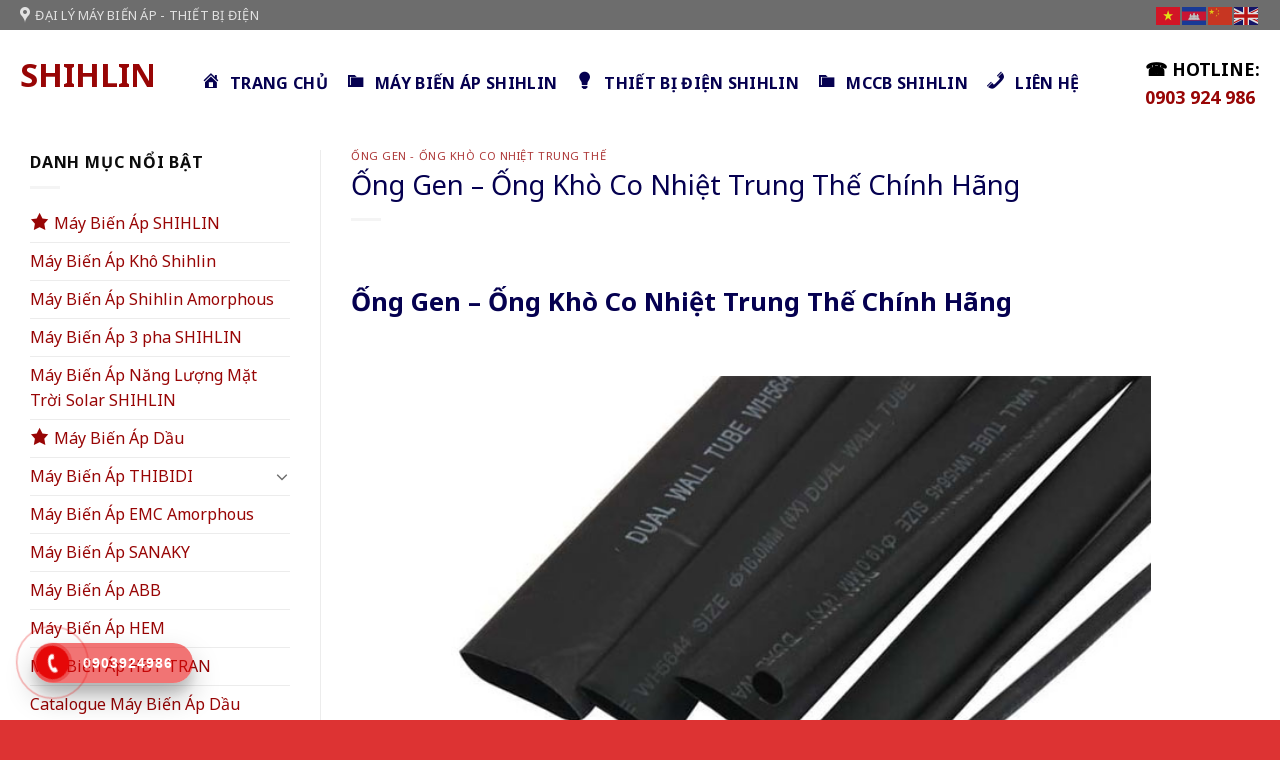

--- FILE ---
content_type: text/html; charset=UTF-8
request_url: https://shihlin.com.vn/ong-gen-ong-kho-co-nhiet-trung-the-chinh-hang/
body_size: 20884
content:
<!DOCTYPE html>
<html lang="vi" class="loading-site no-js bg-fill">
<head>
	<meta charset="UTF-8" />
	<link rel="profile" href="http://gmpg.org/xfn/11" />
	<link rel="pingback" href="https://shihlin.com.vn/xmlrpc.php" />

	<script>(function(html){html.className = html.className.replace(/\bno-js\b/,'js')})(document.documentElement);</script>
<meta name='robots' content='index, follow, max-image-preview:large, max-snippet:-1, max-video-preview:-1' />
<meta name="viewport" content="width=device-width, initial-scale=1" />
	<!-- This site is optimized with the Yoast SEO plugin v26.6 - https://yoast.com/wordpress/plugins/seo/ -->
	<title>Ống Gen - Ống Khò Co Nhiệt Trung Thế Chính Hãng</title>
	<meta name="description" content="Ống Gen - Ống Khò Co Nhiệt Trung Thế Chính Hãng. Nhà phân phối ống gen, ống khò co nhiệt HCM có giá chiết khấu cực tốt, giao hàng đúng hẹn" />
	<link rel="canonical" href="https://shihlin.com.vn/ong-gen-ong-kho-co-nhiet-trung-the-chinh-hang/" />
	<meta property="og:locale" content="vi_VN" />
	<meta property="og:type" content="article" />
	<meta property="og:title" content="Ống Gen - Ống Khò Co Nhiệt Trung Thế Chính Hãng" />
	<meta property="og:description" content="Ống Gen - Ống Khò Co Nhiệt Trung Thế Chính Hãng. Nhà phân phối ống gen, ống khò co nhiệt HCM có giá chiết khấu cực tốt, giao hàng đúng hẹn" />
	<meta property="og:url" content="https://shihlin.com.vn/ong-gen-ong-kho-co-nhiet-trung-the-chinh-hang/" />
	<meta property="og:site_name" content="SHIHLIN" />
	<meta property="article:published_time" content="2020-06-17T06:22:01+00:00" />
	<meta property="article:modified_time" content="2025-03-10T02:49:22+00:00" />
	<meta property="og:image" content="https://shihlin.com.vn/wp-content/uploads/2020/06/ong-gen-co-nhiet-trung-the-boc-thiet-bi-dien.jpg" />
	<meta property="og:image:width" content="600" />
	<meta property="og:image:height" content="400" />
	<meta property="og:image:type" content="image/jpeg" />
	<meta name="author" content="admin" />
	<meta name="twitter:card" content="summary_large_image" />
	<meta name="twitter:label1" content="Được viết bởi" />
	<meta name="twitter:data1" content="admin" />
	<meta name="twitter:label2" content="Ước tính thời gian đọc" />
	<meta name="twitter:data2" content="3 phút" />
	<script type="application/ld+json" class="yoast-schema-graph">{"@context":"https://schema.org","@graph":[{"@type":"Article","@id":"https://shihlin.com.vn/ong-gen-ong-kho-co-nhiet-trung-the-chinh-hang/#article","isPartOf":{"@id":"https://shihlin.com.vn/ong-gen-ong-kho-co-nhiet-trung-the-chinh-hang/"},"author":{"name":"admin","@id":"https://shihlin.com.vn/#/schema/person/4384fd3def9722f7d8bb6979b1ee4cd1"},"headline":"Ống Gen &#8211; Ống Khò Co Nhiệt Trung Thế Chính Hãng","datePublished":"2020-06-17T06:22:01+00:00","dateModified":"2025-03-10T02:49:22+00:00","mainEntityOfPage":{"@id":"https://shihlin.com.vn/ong-gen-ong-kho-co-nhiet-trung-the-chinh-hang/"},"wordCount":434,"publisher":{"@id":"https://shihlin.com.vn/#organization"},"image":{"@id":"https://shihlin.com.vn/ong-gen-ong-kho-co-nhiet-trung-the-chinh-hang/#primaryimage"},"thumbnailUrl":"https://shihlin.com.vn/wp-content/uploads/2020/06/ong-gen-co-nhiet-trung-the-boc-thiet-bi-dien.jpg","articleSection":["Ống Gen - Ống Khò Co Nhiệt Trung Thế"],"inLanguage":"vi"},{"@type":"WebPage","@id":"https://shihlin.com.vn/ong-gen-ong-kho-co-nhiet-trung-the-chinh-hang/","url":"https://shihlin.com.vn/ong-gen-ong-kho-co-nhiet-trung-the-chinh-hang/","name":"Ống Gen - Ống Khò Co Nhiệt Trung Thế Chính Hãng","isPartOf":{"@id":"https://shihlin.com.vn/#website"},"primaryImageOfPage":{"@id":"https://shihlin.com.vn/ong-gen-ong-kho-co-nhiet-trung-the-chinh-hang/#primaryimage"},"image":{"@id":"https://shihlin.com.vn/ong-gen-ong-kho-co-nhiet-trung-the-chinh-hang/#primaryimage"},"thumbnailUrl":"https://shihlin.com.vn/wp-content/uploads/2020/06/ong-gen-co-nhiet-trung-the-boc-thiet-bi-dien.jpg","datePublished":"2020-06-17T06:22:01+00:00","dateModified":"2025-03-10T02:49:22+00:00","description":"Ống Gen - Ống Khò Co Nhiệt Trung Thế Chính Hãng. Nhà phân phối ống gen, ống khò co nhiệt HCM có giá chiết khấu cực tốt, giao hàng đúng hẹn","breadcrumb":{"@id":"https://shihlin.com.vn/ong-gen-ong-kho-co-nhiet-trung-the-chinh-hang/#breadcrumb"},"inLanguage":"vi","potentialAction":[{"@type":"ReadAction","target":["https://shihlin.com.vn/ong-gen-ong-kho-co-nhiet-trung-the-chinh-hang/"]}]},{"@type":"ImageObject","inLanguage":"vi","@id":"https://shihlin.com.vn/ong-gen-ong-kho-co-nhiet-trung-the-chinh-hang/#primaryimage","url":"https://shihlin.com.vn/wp-content/uploads/2020/06/ong-gen-co-nhiet-trung-the-boc-thiet-bi-dien.jpg","contentUrl":"https://shihlin.com.vn/wp-content/uploads/2020/06/ong-gen-co-nhiet-trung-the-boc-thiet-bi-dien.jpg","width":600,"height":400,"caption":"Ống Gen - Ống Khò Co Nhiệt Trung Thế Chính Hãng"},{"@type":"BreadcrumbList","@id":"https://shihlin.com.vn/ong-gen-ong-kho-co-nhiet-trung-the-chinh-hang/#breadcrumb","itemListElement":[{"@type":"ListItem","position":1,"name":"Trang chủ","item":"https://shihlin.com.vn/"},{"@type":"ListItem","position":2,"name":"Ống Gen &#8211; Ống Khò Co Nhiệt Trung Thế Chính Hãng"}]},{"@type":"WebSite","@id":"https://shihlin.com.vn/#website","url":"https://shihlin.com.vn/","name":"SHIHLIN","description":"Cung cấp máy biến áp - thiết bị điện SHIHLIN","publisher":{"@id":"https://shihlin.com.vn/#organization"},"potentialAction":[{"@type":"SearchAction","target":{"@type":"EntryPoint","urlTemplate":"https://shihlin.com.vn/?s={search_term_string}"},"query-input":{"@type":"PropertyValueSpecification","valueRequired":true,"valueName":"search_term_string"}}],"inLanguage":"vi"},{"@type":"Organization","@id":"https://shihlin.com.vn/#organization","name":"SHIHLIN","url":"https://shihlin.com.vn/","logo":{"@type":"ImageObject","inLanguage":"vi","@id":"https://shihlin.com.vn/#/schema/logo/image/","url":"https://shihlin.com.vn/wp-content/uploads/2020/09/cropped-favicon.jpg","contentUrl":"https://shihlin.com.vn/wp-content/uploads/2020/09/cropped-favicon.jpg","width":512,"height":512,"caption":"SHIHLIN"},"image":{"@id":"https://shihlin.com.vn/#/schema/logo/image/"}},{"@type":"Person","@id":"https://shihlin.com.vn/#/schema/person/4384fd3def9722f7d8bb6979b1ee4cd1","name":"admin","image":{"@type":"ImageObject","inLanguage":"vi","@id":"https://shihlin.com.vn/#/schema/person/image/","url":"https://secure.gravatar.com/avatar/8bdd7b67e8e31714b1a944ee4c400c4e2985505a0929fa93c7bed27964ba4e8b?s=96&d=mm&r=g","contentUrl":"https://secure.gravatar.com/avatar/8bdd7b67e8e31714b1a944ee4c400c4e2985505a0929fa93c7bed27964ba4e8b?s=96&d=mm&r=g","caption":"admin"},"sameAs":["https://shihlin.com.vn"],"url":"https://shihlin.com.vn/author/admin/"}]}</script>
	<!-- / Yoast SEO plugin. -->


<link rel='dns-prefetch' href='//fonts.googleapis.com' />
<link href='https://fonts.gstatic.com' crossorigin rel='preconnect' />
<link rel='prefetch' href='https://shihlin.com.vn/wp-content/themes/flatsome/assets/js/flatsome.js?ver=e1ad26bd5672989785e1' />
<link rel='prefetch' href='https://shihlin.com.vn/wp-content/themes/flatsome/assets/js/chunk.slider.js?ver=3.19.15' />
<link rel='prefetch' href='https://shihlin.com.vn/wp-content/themes/flatsome/assets/js/chunk.popups.js?ver=3.19.15' />
<link rel='prefetch' href='https://shihlin.com.vn/wp-content/themes/flatsome/assets/js/chunk.tooltips.js?ver=3.19.15' />
<link rel="alternate" type="application/rss+xml" title="Dòng thông tin SHIHLIN &raquo;" href="https://shihlin.com.vn/feed/" />
<link rel="alternate" type="application/rss+xml" title="SHIHLIN &raquo; Dòng bình luận" href="https://shihlin.com.vn/comments/feed/" />
<link rel="alternate" title="oNhúng (JSON)" type="application/json+oembed" href="https://shihlin.com.vn/wp-json/oembed/1.0/embed?url=https%3A%2F%2Fshihlin.com.vn%2Fong-gen-ong-kho-co-nhiet-trung-the-chinh-hang%2F" />
<link rel="alternate" title="oNhúng (XML)" type="text/xml+oembed" href="https://shihlin.com.vn/wp-json/oembed/1.0/embed?url=https%3A%2F%2Fshihlin.com.vn%2Fong-gen-ong-kho-co-nhiet-trung-the-chinh-hang%2F&#038;format=xml" />
<style id='wp-img-auto-sizes-contain-inline-css' type='text/css'>
img:is([sizes=auto i],[sizes^="auto," i]){contain-intrinsic-size:3000px 1500px}
/*# sourceURL=wp-img-auto-sizes-contain-inline-css */
</style>

<link rel='stylesheet' id='dashicons-css' href='https://shihlin.com.vn/wp-includes/css/dashicons.min.css?ver=6.9' type='text/css' media='all' />
<link rel='stylesheet' id='elusive-css' href='https://shihlin.com.vn/wp-content/plugins/menu-icons/vendor/codeinwp/icon-picker/css/types/elusive.min.css?ver=2.0' type='text/css' media='all' />
<link rel='stylesheet' id='menu-icon-font-awesome-css' href='https://shihlin.com.vn/wp-content/plugins/menu-icons/css/fontawesome/css/all.min.css?ver=5.15.4' type='text/css' media='all' />
<link rel='stylesheet' id='foundation-icons-css' href='https://shihlin.com.vn/wp-content/plugins/menu-icons/vendor/codeinwp/icon-picker/css/types/foundation-icons.min.css?ver=3.0' type='text/css' media='all' />
<link rel='stylesheet' id='genericons-css' href='https://shihlin.com.vn/wp-content/plugins/menu-icons/vendor/codeinwp/icon-picker/css/types/genericons.min.css?ver=3.4' type='text/css' media='all' />
<link rel='stylesheet' id='menu-icons-extra-css' href='https://shihlin.com.vn/wp-content/plugins/menu-icons/css/extra.min.css?ver=0.13.16' type='text/css' media='all' />
<style id='wp-emoji-styles-inline-css' type='text/css'>

	img.wp-smiley, img.emoji {
		display: inline !important;
		border: none !important;
		box-shadow: none !important;
		height: 1em !important;
		width: 1em !important;
		margin: 0 0.07em !important;
		vertical-align: -0.1em !important;
		background: none !important;
		padding: 0 !important;
	}
/*# sourceURL=wp-emoji-styles-inline-css */
</style>
<style id='wp-block-library-inline-css' type='text/css'>
:root{--wp-block-synced-color:#7a00df;--wp-block-synced-color--rgb:122,0,223;--wp-bound-block-color:var(--wp-block-synced-color);--wp-editor-canvas-background:#ddd;--wp-admin-theme-color:#007cba;--wp-admin-theme-color--rgb:0,124,186;--wp-admin-theme-color-darker-10:#006ba1;--wp-admin-theme-color-darker-10--rgb:0,107,160.5;--wp-admin-theme-color-darker-20:#005a87;--wp-admin-theme-color-darker-20--rgb:0,90,135;--wp-admin-border-width-focus:2px}@media (min-resolution:192dpi){:root{--wp-admin-border-width-focus:1.5px}}.wp-element-button{cursor:pointer}:root .has-very-light-gray-background-color{background-color:#eee}:root .has-very-dark-gray-background-color{background-color:#313131}:root .has-very-light-gray-color{color:#eee}:root .has-very-dark-gray-color{color:#313131}:root .has-vivid-green-cyan-to-vivid-cyan-blue-gradient-background{background:linear-gradient(135deg,#00d084,#0693e3)}:root .has-purple-crush-gradient-background{background:linear-gradient(135deg,#34e2e4,#4721fb 50%,#ab1dfe)}:root .has-hazy-dawn-gradient-background{background:linear-gradient(135deg,#faaca8,#dad0ec)}:root .has-subdued-olive-gradient-background{background:linear-gradient(135deg,#fafae1,#67a671)}:root .has-atomic-cream-gradient-background{background:linear-gradient(135deg,#fdd79a,#004a59)}:root .has-nightshade-gradient-background{background:linear-gradient(135deg,#330968,#31cdcf)}:root .has-midnight-gradient-background{background:linear-gradient(135deg,#020381,#2874fc)}:root{--wp--preset--font-size--normal:16px;--wp--preset--font-size--huge:42px}.has-regular-font-size{font-size:1em}.has-larger-font-size{font-size:2.625em}.has-normal-font-size{font-size:var(--wp--preset--font-size--normal)}.has-huge-font-size{font-size:var(--wp--preset--font-size--huge)}.has-text-align-center{text-align:center}.has-text-align-left{text-align:left}.has-text-align-right{text-align:right}.has-fit-text{white-space:nowrap!important}#end-resizable-editor-section{display:none}.aligncenter{clear:both}.items-justified-left{justify-content:flex-start}.items-justified-center{justify-content:center}.items-justified-right{justify-content:flex-end}.items-justified-space-between{justify-content:space-between}.screen-reader-text{border:0;clip-path:inset(50%);height:1px;margin:-1px;overflow:hidden;padding:0;position:absolute;width:1px;word-wrap:normal!important}.screen-reader-text:focus{background-color:#ddd;clip-path:none;color:#444;display:block;font-size:1em;height:auto;left:5px;line-height:normal;padding:15px 23px 14px;text-decoration:none;top:5px;width:auto;z-index:100000}html :where(.has-border-color){border-style:solid}html :where([style*=border-top-color]){border-top-style:solid}html :where([style*=border-right-color]){border-right-style:solid}html :where([style*=border-bottom-color]){border-bottom-style:solid}html :where([style*=border-left-color]){border-left-style:solid}html :where([style*=border-width]){border-style:solid}html :where([style*=border-top-width]){border-top-style:solid}html :where([style*=border-right-width]){border-right-style:solid}html :where([style*=border-bottom-width]){border-bottom-style:solid}html :where([style*=border-left-width]){border-left-style:solid}html :where(img[class*=wp-image-]){height:auto;max-width:100%}:where(figure){margin:0 0 1em}html :where(.is-position-sticky){--wp-admin--admin-bar--position-offset:var(--wp-admin--admin-bar--height,0px)}@media screen and (max-width:600px){html :where(.is-position-sticky){--wp-admin--admin-bar--position-offset:0px}}

/*# sourceURL=wp-block-library-inline-css */
</style><style id='global-styles-inline-css' type='text/css'>
:root{--wp--preset--aspect-ratio--square: 1;--wp--preset--aspect-ratio--4-3: 4/3;--wp--preset--aspect-ratio--3-4: 3/4;--wp--preset--aspect-ratio--3-2: 3/2;--wp--preset--aspect-ratio--2-3: 2/3;--wp--preset--aspect-ratio--16-9: 16/9;--wp--preset--aspect-ratio--9-16: 9/16;--wp--preset--color--black: #000000;--wp--preset--color--cyan-bluish-gray: #abb8c3;--wp--preset--color--white: #ffffff;--wp--preset--color--pale-pink: #f78da7;--wp--preset--color--vivid-red: #cf2e2e;--wp--preset--color--luminous-vivid-orange: #ff6900;--wp--preset--color--luminous-vivid-amber: #fcb900;--wp--preset--color--light-green-cyan: #7bdcb5;--wp--preset--color--vivid-green-cyan: #00d084;--wp--preset--color--pale-cyan-blue: #8ed1fc;--wp--preset--color--vivid-cyan-blue: #0693e3;--wp--preset--color--vivid-purple: #9b51e0;--wp--preset--color--primary: #980505;--wp--preset--color--secondary: #050050;--wp--preset--color--success: #ffffff;--wp--preset--color--alert: #0a0a0a;--wp--preset--gradient--vivid-cyan-blue-to-vivid-purple: linear-gradient(135deg,rgb(6,147,227) 0%,rgb(155,81,224) 100%);--wp--preset--gradient--light-green-cyan-to-vivid-green-cyan: linear-gradient(135deg,rgb(122,220,180) 0%,rgb(0,208,130) 100%);--wp--preset--gradient--luminous-vivid-amber-to-luminous-vivid-orange: linear-gradient(135deg,rgb(252,185,0) 0%,rgb(255,105,0) 100%);--wp--preset--gradient--luminous-vivid-orange-to-vivid-red: linear-gradient(135deg,rgb(255,105,0) 0%,rgb(207,46,46) 100%);--wp--preset--gradient--very-light-gray-to-cyan-bluish-gray: linear-gradient(135deg,rgb(238,238,238) 0%,rgb(169,184,195) 100%);--wp--preset--gradient--cool-to-warm-spectrum: linear-gradient(135deg,rgb(74,234,220) 0%,rgb(151,120,209) 20%,rgb(207,42,186) 40%,rgb(238,44,130) 60%,rgb(251,105,98) 80%,rgb(254,248,76) 100%);--wp--preset--gradient--blush-light-purple: linear-gradient(135deg,rgb(255,206,236) 0%,rgb(152,150,240) 100%);--wp--preset--gradient--blush-bordeaux: linear-gradient(135deg,rgb(254,205,165) 0%,rgb(254,45,45) 50%,rgb(107,0,62) 100%);--wp--preset--gradient--luminous-dusk: linear-gradient(135deg,rgb(255,203,112) 0%,rgb(199,81,192) 50%,rgb(65,88,208) 100%);--wp--preset--gradient--pale-ocean: linear-gradient(135deg,rgb(255,245,203) 0%,rgb(182,227,212) 50%,rgb(51,167,181) 100%);--wp--preset--gradient--electric-grass: linear-gradient(135deg,rgb(202,248,128) 0%,rgb(113,206,126) 100%);--wp--preset--gradient--midnight: linear-gradient(135deg,rgb(2,3,129) 0%,rgb(40,116,252) 100%);--wp--preset--font-size--small: 13px;--wp--preset--font-size--medium: 20px;--wp--preset--font-size--large: 36px;--wp--preset--font-size--x-large: 42px;--wp--preset--spacing--20: 0.44rem;--wp--preset--spacing--30: 0.67rem;--wp--preset--spacing--40: 1rem;--wp--preset--spacing--50: 1.5rem;--wp--preset--spacing--60: 2.25rem;--wp--preset--spacing--70: 3.38rem;--wp--preset--spacing--80: 5.06rem;--wp--preset--shadow--natural: 6px 6px 9px rgba(0, 0, 0, 0.2);--wp--preset--shadow--deep: 12px 12px 50px rgba(0, 0, 0, 0.4);--wp--preset--shadow--sharp: 6px 6px 0px rgba(0, 0, 0, 0.2);--wp--preset--shadow--outlined: 6px 6px 0px -3px rgb(255, 255, 255), 6px 6px rgb(0, 0, 0);--wp--preset--shadow--crisp: 6px 6px 0px rgb(0, 0, 0);}:where(body) { margin: 0; }.wp-site-blocks > .alignleft { float: left; margin-right: 2em; }.wp-site-blocks > .alignright { float: right; margin-left: 2em; }.wp-site-blocks > .aligncenter { justify-content: center; margin-left: auto; margin-right: auto; }:where(.is-layout-flex){gap: 0.5em;}:where(.is-layout-grid){gap: 0.5em;}.is-layout-flow > .alignleft{float: left;margin-inline-start: 0;margin-inline-end: 2em;}.is-layout-flow > .alignright{float: right;margin-inline-start: 2em;margin-inline-end: 0;}.is-layout-flow > .aligncenter{margin-left: auto !important;margin-right: auto !important;}.is-layout-constrained > .alignleft{float: left;margin-inline-start: 0;margin-inline-end: 2em;}.is-layout-constrained > .alignright{float: right;margin-inline-start: 2em;margin-inline-end: 0;}.is-layout-constrained > .aligncenter{margin-left: auto !important;margin-right: auto !important;}.is-layout-constrained > :where(:not(.alignleft):not(.alignright):not(.alignfull)){margin-left: auto !important;margin-right: auto !important;}body .is-layout-flex{display: flex;}.is-layout-flex{flex-wrap: wrap;align-items: center;}.is-layout-flex > :is(*, div){margin: 0;}body .is-layout-grid{display: grid;}.is-layout-grid > :is(*, div){margin: 0;}body{padding-top: 0px;padding-right: 0px;padding-bottom: 0px;padding-left: 0px;}a:where(:not(.wp-element-button)){text-decoration: none;}:root :where(.wp-element-button, .wp-block-button__link){background-color: #32373c;border-width: 0;color: #fff;font-family: inherit;font-size: inherit;font-style: inherit;font-weight: inherit;letter-spacing: inherit;line-height: inherit;padding-top: calc(0.667em + 2px);padding-right: calc(1.333em + 2px);padding-bottom: calc(0.667em + 2px);padding-left: calc(1.333em + 2px);text-decoration: none;text-transform: inherit;}.has-black-color{color: var(--wp--preset--color--black) !important;}.has-cyan-bluish-gray-color{color: var(--wp--preset--color--cyan-bluish-gray) !important;}.has-white-color{color: var(--wp--preset--color--white) !important;}.has-pale-pink-color{color: var(--wp--preset--color--pale-pink) !important;}.has-vivid-red-color{color: var(--wp--preset--color--vivid-red) !important;}.has-luminous-vivid-orange-color{color: var(--wp--preset--color--luminous-vivid-orange) !important;}.has-luminous-vivid-amber-color{color: var(--wp--preset--color--luminous-vivid-amber) !important;}.has-light-green-cyan-color{color: var(--wp--preset--color--light-green-cyan) !important;}.has-vivid-green-cyan-color{color: var(--wp--preset--color--vivid-green-cyan) !important;}.has-pale-cyan-blue-color{color: var(--wp--preset--color--pale-cyan-blue) !important;}.has-vivid-cyan-blue-color{color: var(--wp--preset--color--vivid-cyan-blue) !important;}.has-vivid-purple-color{color: var(--wp--preset--color--vivid-purple) !important;}.has-primary-color{color: var(--wp--preset--color--primary) !important;}.has-secondary-color{color: var(--wp--preset--color--secondary) !important;}.has-success-color{color: var(--wp--preset--color--success) !important;}.has-alert-color{color: var(--wp--preset--color--alert) !important;}.has-black-background-color{background-color: var(--wp--preset--color--black) !important;}.has-cyan-bluish-gray-background-color{background-color: var(--wp--preset--color--cyan-bluish-gray) !important;}.has-white-background-color{background-color: var(--wp--preset--color--white) !important;}.has-pale-pink-background-color{background-color: var(--wp--preset--color--pale-pink) !important;}.has-vivid-red-background-color{background-color: var(--wp--preset--color--vivid-red) !important;}.has-luminous-vivid-orange-background-color{background-color: var(--wp--preset--color--luminous-vivid-orange) !important;}.has-luminous-vivid-amber-background-color{background-color: var(--wp--preset--color--luminous-vivid-amber) !important;}.has-light-green-cyan-background-color{background-color: var(--wp--preset--color--light-green-cyan) !important;}.has-vivid-green-cyan-background-color{background-color: var(--wp--preset--color--vivid-green-cyan) !important;}.has-pale-cyan-blue-background-color{background-color: var(--wp--preset--color--pale-cyan-blue) !important;}.has-vivid-cyan-blue-background-color{background-color: var(--wp--preset--color--vivid-cyan-blue) !important;}.has-vivid-purple-background-color{background-color: var(--wp--preset--color--vivid-purple) !important;}.has-primary-background-color{background-color: var(--wp--preset--color--primary) !important;}.has-secondary-background-color{background-color: var(--wp--preset--color--secondary) !important;}.has-success-background-color{background-color: var(--wp--preset--color--success) !important;}.has-alert-background-color{background-color: var(--wp--preset--color--alert) !important;}.has-black-border-color{border-color: var(--wp--preset--color--black) !important;}.has-cyan-bluish-gray-border-color{border-color: var(--wp--preset--color--cyan-bluish-gray) !important;}.has-white-border-color{border-color: var(--wp--preset--color--white) !important;}.has-pale-pink-border-color{border-color: var(--wp--preset--color--pale-pink) !important;}.has-vivid-red-border-color{border-color: var(--wp--preset--color--vivid-red) !important;}.has-luminous-vivid-orange-border-color{border-color: var(--wp--preset--color--luminous-vivid-orange) !important;}.has-luminous-vivid-amber-border-color{border-color: var(--wp--preset--color--luminous-vivid-amber) !important;}.has-light-green-cyan-border-color{border-color: var(--wp--preset--color--light-green-cyan) !important;}.has-vivid-green-cyan-border-color{border-color: var(--wp--preset--color--vivid-green-cyan) !important;}.has-pale-cyan-blue-border-color{border-color: var(--wp--preset--color--pale-cyan-blue) !important;}.has-vivid-cyan-blue-border-color{border-color: var(--wp--preset--color--vivid-cyan-blue) !important;}.has-vivid-purple-border-color{border-color: var(--wp--preset--color--vivid-purple) !important;}.has-primary-border-color{border-color: var(--wp--preset--color--primary) !important;}.has-secondary-border-color{border-color: var(--wp--preset--color--secondary) !important;}.has-success-border-color{border-color: var(--wp--preset--color--success) !important;}.has-alert-border-color{border-color: var(--wp--preset--color--alert) !important;}.has-vivid-cyan-blue-to-vivid-purple-gradient-background{background: var(--wp--preset--gradient--vivid-cyan-blue-to-vivid-purple) !important;}.has-light-green-cyan-to-vivid-green-cyan-gradient-background{background: var(--wp--preset--gradient--light-green-cyan-to-vivid-green-cyan) !important;}.has-luminous-vivid-amber-to-luminous-vivid-orange-gradient-background{background: var(--wp--preset--gradient--luminous-vivid-amber-to-luminous-vivid-orange) !important;}.has-luminous-vivid-orange-to-vivid-red-gradient-background{background: var(--wp--preset--gradient--luminous-vivid-orange-to-vivid-red) !important;}.has-very-light-gray-to-cyan-bluish-gray-gradient-background{background: var(--wp--preset--gradient--very-light-gray-to-cyan-bluish-gray) !important;}.has-cool-to-warm-spectrum-gradient-background{background: var(--wp--preset--gradient--cool-to-warm-spectrum) !important;}.has-blush-light-purple-gradient-background{background: var(--wp--preset--gradient--blush-light-purple) !important;}.has-blush-bordeaux-gradient-background{background: var(--wp--preset--gradient--blush-bordeaux) !important;}.has-luminous-dusk-gradient-background{background: var(--wp--preset--gradient--luminous-dusk) !important;}.has-pale-ocean-gradient-background{background: var(--wp--preset--gradient--pale-ocean) !important;}.has-electric-grass-gradient-background{background: var(--wp--preset--gradient--electric-grass) !important;}.has-midnight-gradient-background{background: var(--wp--preset--gradient--midnight) !important;}.has-small-font-size{font-size: var(--wp--preset--font-size--small) !important;}.has-medium-font-size{font-size: var(--wp--preset--font-size--medium) !important;}.has-large-font-size{font-size: var(--wp--preset--font-size--large) !important;}.has-x-large-font-size{font-size: var(--wp--preset--font-size--x-large) !important;}
/*# sourceURL=global-styles-inline-css */
</style>

<link rel='stylesheet' id='wp-components-css' href='https://shihlin.com.vn/wp-includes/css/dist/components/style.min.css?ver=6.9' type='text/css' media='all' />
<link rel='stylesheet' id='wp-preferences-css' href='https://shihlin.com.vn/wp-includes/css/dist/preferences/style.min.css?ver=6.9' type='text/css' media='all' />
<link rel='stylesheet' id='wp-block-editor-css' href='https://shihlin.com.vn/wp-includes/css/dist/block-editor/style.min.css?ver=6.9' type='text/css' media='all' />
<link rel='stylesheet' id='popup-maker-block-library-style-css' href='https://shihlin.com.vn/wp-content/plugins/popup-maker/dist/packages/block-library-style.css?ver=dbea705cfafe089d65f1' type='text/css' media='all' />
<link rel='stylesheet' id='contact-form-7-css' href='https://shihlin.com.vn/wp-content/plugins/contact-form-7/includes/css/styles.css?ver=6.1.4' type='text/css' media='all' />
<link rel='stylesheet' id='toc-screen-css' href='https://shihlin.com.vn/wp-content/plugins/table-of-contents-plus/screen.min.css?ver=2411.1' type='text/css' media='all' />
<style id='toc-screen-inline-css' type='text/css'>
div#toc_container {width: 100%;}
/*# sourceURL=toc-screen-inline-css */
</style>
<link rel='stylesheet' id='wpsm_tabs_r-font-awesome-front-css' href='https://shihlin.com.vn/wp-content/plugins/tabs-responsive/assets/css/font-awesome/css/font-awesome.min.css?ver=6.9' type='text/css' media='all' />
<link rel='stylesheet' id='wpsm_tabs_r_bootstrap-front-css' href='https://shihlin.com.vn/wp-content/plugins/tabs-responsive/assets/css/bootstrap-front.css?ver=6.9' type='text/css' media='all' />
<link rel='stylesheet' id='wpsm_tabs_r_animate-css' href='https://shihlin.com.vn/wp-content/plugins/tabs-responsive/assets/css/animate.css?ver=6.9' type='text/css' media='all' />
<link rel='stylesheet' id='popup-maker-site-css' href='//shihlin.com.vn/wp-content/uploads/pum/pum-site-styles.css?generated=1755485202&#038;ver=1.21.5' type='text/css' media='all' />
<link rel='stylesheet' id='flatsome-main-css' href='https://shihlin.com.vn/wp-content/themes/flatsome/assets/css/flatsome.css?ver=3.19.15' type='text/css' media='all' />
<style id='flatsome-main-inline-css' type='text/css'>
@font-face {
				font-family: "fl-icons";
				font-display: block;
				src: url(https://shihlin.com.vn/wp-content/themes/flatsome/assets/css/icons/fl-icons.eot?v=3.19.15);
				src:
					url(https://shihlin.com.vn/wp-content/themes/flatsome/assets/css/icons/fl-icons.eot#iefix?v=3.19.15) format("embedded-opentype"),
					url(https://shihlin.com.vn/wp-content/themes/flatsome/assets/css/icons/fl-icons.woff2?v=3.19.15) format("woff2"),
					url(https://shihlin.com.vn/wp-content/themes/flatsome/assets/css/icons/fl-icons.ttf?v=3.19.15) format("truetype"),
					url(https://shihlin.com.vn/wp-content/themes/flatsome/assets/css/icons/fl-icons.woff?v=3.19.15) format("woff"),
					url(https://shihlin.com.vn/wp-content/themes/flatsome/assets/css/icons/fl-icons.svg?v=3.19.15#fl-icons) format("svg");
			}
/*# sourceURL=flatsome-main-inline-css */
</style>
<link rel='stylesheet' id='flatsome-style-css' href='https://shihlin.com.vn/wp-content/themes/flatsome-child/style.css?ver=3.0' type='text/css' media='all' />
<link rel='stylesheet' id='flatsome-googlefonts-css' href='//fonts.googleapis.com/css?family=Noto+Sans%3Aregular%2Cregular%2Cregular%2C700%2Cregular&#038;display=swap&#038;ver=3.9' type='text/css' media='all' />
<script type="text/javascript" src="https://shihlin.com.vn/wp-includes/js/jquery/jquery.min.js?ver=3.7.1" id="jquery-core-js"></script>
<script type="text/javascript" src="https://shihlin.com.vn/wp-includes/js/jquery/jquery-migrate.min.js?ver=3.4.1" id="jquery-migrate-js"></script>
<link rel="https://api.w.org/" href="https://shihlin.com.vn/wp-json/" /><link rel="alternate" title="JSON" type="application/json" href="https://shihlin.com.vn/wp-json/wp/v2/posts/2066" /><link rel="EditURI" type="application/rsd+xml" title="RSD" href="https://shihlin.com.vn/xmlrpc.php?rsd" />
<meta name="generator" content="WordPress 6.9" />
<link rel='shortlink' href='https://shihlin.com.vn/?p=2066' />
<!-- Google Tag Manager -->
<script>(function(w,d,s,l,i){w[l]=w[l]||[];w[l].push({'gtm.start':
new Date().getTime(),event:'gtm.js'});var f=d.getElementsByTagName(s)[0],
j=d.createElement(s),dl=l!='dataLayer'?'&l='+l:'';j.async=true;j.src=
'https://www.googletagmanager.com/gtm.js?id='+i+dl;f.parentNode.insertBefore(j,f);
})(window,document,'script','dataLayer','GTM-TJD95S9');</script>
<!-- End Google Tag Manager -->
<meta name="google-site-verification" content="78WBYLxnJLJSpmPEr4ncMdLbSMnmp2NBA645nrPvDsQ" /><style id="custom-css" type="text/css">:root {--primary-color: #980505;--fs-color-primary: #980505;--fs-color-secondary: #050050;--fs-color-success: #ffffff;--fs-color-alert: #0a0a0a;--fs-experimental-link-color: #980505;--fs-experimental-link-color-hover: #050050;}.tooltipster-base {--tooltip-color: #fff;--tooltip-bg-color: #000;}.off-canvas-right .mfp-content, .off-canvas-left .mfp-content {--drawer-width: 300px;}.container-width, .full-width .ubermenu-nav, .container, .row{max-width: 1270px}.row.row-collapse{max-width: 1240px}.row.row-small{max-width: 1262.5px}.row.row-large{max-width: 1300px}.header-main{height: 90px}#logo img{max-height: 90px}#logo{width:151px;}.header-bottom{min-height: 10px}.header-top{min-height: 30px}.transparent .header-main{height: 30px}.transparent #logo img{max-height: 30px}.has-transparent + .page-title:first-of-type,.has-transparent + #main > .page-title,.has-transparent + #main > div > .page-title,.has-transparent + #main .page-header-wrapper:first-of-type .page-title{padding-top: 60px;}.header.show-on-scroll,.stuck .header-main{height:70px!important}.stuck #logo img{max-height: 70px!important}.search-form{ width: 100%;}.header-bg-color {background-color: rgba(255,255,255,0.9)}.header-bottom {background-color: #f1f1f1}.header-wrapper:not(.stuck) .header-main .header-nav{margin-top: 16px }@media (max-width: 549px) {.header-main{height: 70px}#logo img{max-height: 70px}}.nav-dropdown-has-arrow.nav-dropdown-has-border li.has-dropdown:before{border-bottom-color: #ffffff;}.nav .nav-dropdown{border-color: #ffffff }.nav-dropdown{border-radius:5px}.nav-dropdown{font-size:96%}.nav-dropdown-has-arrow li.has-dropdown:after{border-bottom-color: #ffffff;}.nav .nav-dropdown{background-color: #ffffff}.header-top{background-color:#6d6d6d!important;}body{color: #0c0c0c}h1,h2,h3,h4,h5,h6,.heading-font{color: #050050;}body{font-size: 100%;}@media screen and (max-width: 549px){body{font-size: 100%;}}body{font-family: "Noto Sans", sans-serif;}body {font-weight: 400;font-style: normal;}.nav > li > a {font-family: "Noto Sans", sans-serif;}.mobile-sidebar-levels-2 .nav > li > ul > li > a {font-family: "Noto Sans", sans-serif;}.nav > li > a,.mobile-sidebar-levels-2 .nav > li > ul > li > a {font-weight: 700;font-style: normal;}h1,h2,h3,h4,h5,h6,.heading-font, .off-canvas-center .nav-sidebar.nav-vertical > li > a{font-family: "Noto Sans", sans-serif;}h1,h2,h3,h4,h5,h6,.heading-font,.banner h1,.banner h2 {font-weight: 400;font-style: normal;}.alt-font{font-family: "Noto Sans", sans-serif;}.alt-font {font-weight: 400!important;font-style: normal!important;}.header:not(.transparent) .header-nav-main.nav > li > a {color: #050050;}.header:not(.transparent) .header-nav-main.nav > li > a:hover,.header:not(.transparent) .header-nav-main.nav > li.active > a,.header:not(.transparent) .header-nav-main.nav > li.current > a,.header:not(.transparent) .header-nav-main.nav > li > a.active,.header:not(.transparent) .header-nav-main.nav > li > a.current{color: #980505;}.header-nav-main.nav-line-bottom > li > a:before,.header-nav-main.nav-line-grow > li > a:before,.header-nav-main.nav-line > li > a:before,.header-nav-main.nav-box > li > a:hover,.header-nav-main.nav-box > li.active > a,.header-nav-main.nav-pills > li > a:hover,.header-nav-main.nav-pills > li.active > a{color:#FFF!important;background-color: #980505;}.widget:where(:not(.widget_shopping_cart)) a{color: #050050;}.widget:where(:not(.widget_shopping_cart)) a:hover{color: #dd3333;}.widget .tagcloud a:hover{border-color: #dd3333; background-color: #dd3333;}.is-divider{background-color: #f4f4f4;}.footer-1{background-color: #050050}.footer-2{background-color: #ffffff}.absolute-footer, html{background-color: #dd3333}.nav-vertical-fly-out > li + li {border-top-width: 1px; border-top-style: solid;}.label-new.menu-item > a:after{content:"Mới";}.label-hot.menu-item > a:after{content:"Nổi bật";}.label-sale.menu-item > a:after{content:"Giảm giá";}.label-popular.menu-item > a:after{content:"Phổ biến";}</style>		<style type="text/css" id="wp-custom-css">
			/* Contact Form 7 Submit Button 
 -------------------------------*/
 .wpcf7 input[type="submit"] {
     color: #ffffff;
     background: #980505;
 }
.related-box .related-head {
    font-weight: 700;
    display: block;
    margin-bottom: 10px;
    font-size: 19px;
    color: black;
}
.related-box ul li {
    margin-bottom: 3px;
}
.related-box ul li a {
    font-weight: 700;
    font-size: 16px;
    /*color: #2a9e2f;*/
}
.related-box ul li a:hover {
    text-decoration: underline;
}
.feature {
    position: relative;
    overflow: hidden;
}
.feature::before {
 content: "";
 display: block;
 padding-top: 56.25%;
}
.feature .image{
    position: absolute;
    top: 0;
    left: 0;
    bottom: 0;
    right: 0;
    margin: auto;
    background-size: cover;
    background-position: center;
}
ul.row.related-post li {
    list-style: none;
}
.related-title {
    line-height: 1.3 !important;
    margin-top: 10px !important;
}		</style>
		</head>

<body class="wp-singular post-template-default single single-post postid-2066 single-format-standard wp-theme-flatsome wp-child-theme-flatsome-child full-width bg-fill lightbox nav-dropdown-has-arrow nav-dropdown-has-shadow nav-dropdown-has-border">

<!-- Google Tag Manager (noscript) -->
<noscript><iframe src="https://www.googletagmanager.com/ns.html?id=GTM-TJD95S9"
height="0" width="0" style="display:none;visibility:hidden"></iframe></noscript>
<!-- End Google Tag Manager (noscript) -->
<script src="https://uhchat.net/code.php?f=6399d6"></script>
<a class="skip-link screen-reader-text" href="#main">Bỏ qua nội dung</a>

<div id="wrapper">

	
	<header id="header" class="header has-sticky sticky-jump">
		<div class="header-wrapper">
			<div id="top-bar" class="header-top hide-for-sticky nav-dark">
    <div class="flex-row container">
      <div class="flex-col hide-for-medium flex-left">
          <ul class="nav nav-left medium-nav-center nav-small  nav-divided">
              <li class="header-contact-wrapper">
		<ul id="header-contact" class="nav nav-divided nav-uppercase header-contact">
					<li class="">
			  <a target="_blank" rel="noopener" href="https://maps.google.com/?q=ĐẠI LÝ MÁY BIẾN ÁP - THIẾT BỊ ĐIỆN" title="ĐẠI LÝ MÁY BIẾN ÁP - THIẾT BỊ ĐIỆN" class="tooltip">
			  	 <i class="icon-map-pin-fill" style="font-size:16px;" ></i>			     <span>
			     	ĐẠI LÝ MÁY BIẾN ÁP - THIẾT BỊ ĐIỆN			     </span>
			  </a>
			</li>
			
			
			
			
				</ul>
</li>
          </ul>
      </div>

      <div class="flex-col hide-for-medium flex-center">
          <ul class="nav nav-center nav-small  nav-divided">
                        </ul>
      </div>

      <div class="flex-col hide-for-medium flex-right">
         <ul class="nav top-bar-nav nav-right nav-small  nav-divided">
              <li class="html custom html_nav_position_text_top"><div class="gtranslate_wrapper" id="gt-wrapper-14708463"></div></li>          </ul>
      </div>

            <div class="flex-col show-for-medium flex-grow">
          <ul class="nav nav-center nav-small mobile-nav  nav-divided">
              <li class="html custom html_topbar_left"><center><strong><p style="color:white;">ĐẠI LÝ MÁY BIẾN ÁP - THIẾT BỊ DIỆN</p></strong></center></li>          </ul>
      </div>
      
    </div>
</div>
<div id="masthead" class="header-main ">
      <div class="header-inner flex-row container logo-left medium-logo-center" role="navigation">

          <!-- Logo -->
          <div id="logo" class="flex-col logo">
            
<!-- Header logo -->
<a href="https://shihlin.com.vn/" title="SHIHLIN - Cung cấp máy biến áp &#8211; thiết bị điện SHIHLIN" rel="home">
		SHIHLIN</a>
          </div>

          <!-- Mobile Left Elements -->
          <div class="flex-col show-for-medium flex-left">
            <ul class="mobile-nav nav nav-left ">
              <li class="nav-icon has-icon">
  <div class="header-button">		<a href="#" data-open="#main-menu" data-pos="left" data-bg="main-menu-overlay" data-color="" class="icon primary button round is-small" aria-label="Menu" aria-controls="main-menu" aria-expanded="false">

		  <i class="icon-menu" ></i>
		  		</a>
	 </div> </li>
<li class="header-search header-search-dropdown has-icon has-dropdown menu-item-has-children">
	<div class="header-button">	<a href="#" aria-label="Search" class="icon primary button round is-small"><i class="icon-search" ></i></a>
	</div>	<ul class="nav-dropdown nav-dropdown-bold dropdown-uppercase">
	 	<li class="header-search-form search-form html relative has-icon">
	<div class="header-search-form-wrapper">
		<div class="searchform-wrapper ux-search-box relative is-normal"><form method="get" class="searchform" action="https://shihlin.com.vn/" role="search">
		<div class="flex-row relative">
			<div class="flex-col flex-grow">
	   	   <input type="search" class="search-field mb-0" name="s" value="" id="s" placeholder="Bạn tìm sản phẩm gì?" />
			</div>
			<div class="flex-col">
				<button type="submit" class="ux-search-submit submit-button secondary button icon mb-0" aria-label="Gửi">
					<i class="icon-search" ></i>				</button>
			</div>
		</div>
    <div class="live-search-results text-left z-top"></div>
</form>
</div>	</div>
</li>
	</ul>
</li>
            </ul>
          </div>

          <!-- Left Elements -->
          <div class="flex-col hide-for-medium flex-left
            flex-grow">
            <ul class="header-nav header-nav-main nav nav-left  nav-size-large nav-spacing-medium nav-uppercase" >
              <li id="menu-item-60" class="menu-item menu-item-type-custom menu-item-object-custom menu-item-home menu-item-60 menu-item-design-default"><a href="https://shihlin.com.vn/" class="nav-top-link"><i class="_mi _before dashicons dashicons-admin-home" aria-hidden="true"></i><span>Trang Chủ</span></a></li>
<li id="menu-item-14505" class="menu-item menu-item-type-post_type menu-item-object-page menu-item-14505 menu-item-design-default"><a href="https://shihlin.com.vn/may-bien-ap-shihlin/" class="nav-top-link"><i class="_mi _before dashicons dashicons-category" aria-hidden="true"></i><span>Máy Biến Áp SHIHLIN</span></a></li>
<li id="menu-item-14504" class="menu-item menu-item-type-post_type menu-item-object-page menu-item-14504 menu-item-design-default"><a href="https://shihlin.com.vn/thiet-bi-dien-shihlin/" class="nav-top-link"><i class="_mi _before dashicons dashicons-lightbulb" aria-hidden="true"></i><span>Thiết Bị Điện Shihlin</span></a></li>
<li id="menu-item-14506" class="menu-item menu-item-type-taxonomy menu-item-object-category menu-item-14506 menu-item-design-default"><a href="https://shihlin.com.vn/mccb-shihlin/" class="nav-top-link"><i class="_mi _before dashicons dashicons-category" aria-hidden="true"></i><span>MCCB Shihlin</span></a></li>
<li id="menu-item-37" class="menu-item menu-item-type-post_type menu-item-object-page menu-item-37 menu-item-design-default"><a href="https://shihlin.com.vn/lien-he/" class="nav-top-link"><i class="_mi _before dashicons dashicons-phone" aria-hidden="true"></i><span>Liên Hệ</span></a></li>
            </ul>
          </div>

          <!-- Right Elements -->
          <div class="flex-col hide-for-medium flex-right">
            <ul class="header-nav header-nav-main nav nav-right  nav-size-large nav-spacing-medium nav-uppercase">
              <li class="html custom html_nav_position_text"><strong><span style="color: black; font-size: 130%;">☎ HOTLINE:</span></strong><br>
<strong><span style="color: black; font-size: 130%;"><a href="tel:0903924986">0903 924 986</a></span></strong></li>            </ul>
          </div>

          <!-- Mobile Right Elements -->
          <div class="flex-col show-for-medium flex-right">
            <ul class="mobile-nav nav nav-right ">
                          </ul>
          </div>

      </div>

      </div>

<div class="header-bg-container fill"><div class="header-bg-image fill"></div><div class="header-bg-color fill"></div></div>		</div>
	</header>

	
	<main id="main" class="">

<div id="content" class="blog-wrapper blog-single page-wrapper">
	
<div class="row row-large row-divided ">

	<div class="post-sidebar large-3 col">
				<div id="secondary" class="widget-area " role="complementary">
		<aside id="nav_menu-5" class="widget widget_nav_menu"><span class="widget-title "><span>DANH MỤC NỔI BẬT</span></span><div class="is-divider small"></div><div class="menu-menu-doc-container"><ul id="menu-menu-doc" class="menu"><li id="menu-item-15132" class="menu-item menu-item-type-post_type menu-item-object-page menu-item-15132"><a href="https://shihlin.com.vn/may-bien-ap-shihlin/"><i class="_mi _before dashicons dashicons-star-filled" aria-hidden="true"></i><span>Máy Biến Áp SHIHLIN</span></a></li>
<li id="menu-item-14991" class="menu-item menu-item-type-taxonomy menu-item-object-category menu-item-14991"><a href="https://shihlin.com.vn/may-bien-ap-kho-shihlin/">Máy Biến Áp Khô Shihlin</a></li>
<li id="menu-item-12838" class="menu-item menu-item-type-taxonomy menu-item-object-category menu-item-12838"><a href="https://shihlin.com.vn/may-bien-ap-shihlin-amorphous/">Máy Biến Áp Shihlin Amorphous</a></li>
<li id="menu-item-12837" class="menu-item menu-item-type-taxonomy menu-item-object-category menu-item-12837"><a href="https://shihlin.com.vn/may-bien-ap-3-pha-shihlin/">Máy Biến Áp 3 pha SHIHLIN</a></li>
<li id="menu-item-12839" class="menu-item menu-item-type-taxonomy menu-item-object-category menu-item-12839"><a href="https://shihlin.com.vn/may-bien-ap-nang-luong-mat-troi-solar-shihlin/">Máy Biến Áp Năng Lượng Mặt Trời Solar SHIHLIN</a></li>
<li id="menu-item-12847" class="menu-item menu-item-type-post_type menu-item-object-page menu-item-12847"><a href="https://shihlin.com.vn/may-bien-ap-dau/"><i class="_mi _before dashicons dashicons-star-filled" aria-hidden="true"></i><span>Máy Biến Áp Dầu</span></a></li>
<li id="menu-item-12947" class="menu-item menu-item-type-taxonomy menu-item-object-category menu-item-has-children menu-item-12947"><a href="https://shihlin.com.vn/may-bien-ap-thibidi/">Máy Biến Áp THIBIDI</a>
<ul class="sub-menu">
	<li id="menu-item-12841" class="menu-item menu-item-type-taxonomy menu-item-object-category menu-item-12841"><a href="https://shihlin.com.vn/may-bien-ap-thibidi-1pha/">Máy Biến Áp THIBIDI 1Pha</a></li>
	<li id="menu-item-12842" class="menu-item menu-item-type-taxonomy menu-item-object-category menu-item-12842"><a href="https://shihlin.com.vn/may-bien-ap-thibidi-3-pha/">Máy Biến Áp THIBIDI 3 Pha</a></li>
	<li id="menu-item-12843" class="menu-item menu-item-type-taxonomy menu-item-object-category menu-item-12843"><a href="https://shihlin.com.vn/may-bien-ap-amorphous-thibidi/">Máy Biến Áp AMORPHOUS THIBIDI</a></li>
	<li id="menu-item-12844" class="menu-item menu-item-type-taxonomy menu-item-object-category menu-item-12844"><a href="https://shihlin.com.vn/may-bien-ap-ecotrans-thibidi/">Máy Biến Áp ECOTRANS THIBIDI</a></li>
	<li id="menu-item-12846" class="menu-item menu-item-type-taxonomy menu-item-object-category menu-item-12846"><a href="https://shihlin.com.vn/may-bien-ap-nang-luong-mat-troi-thibidi/">Máy Biến Áp Năng Lượng Mặt Trời THIBIDI</a></li>
</ul>
</li>
<li id="menu-item-15239" class="menu-item menu-item-type-taxonomy menu-item-object-category menu-item-15239"><a href="https://shihlin.com.vn/may-bien-ap-emc-amorphous/">Máy Biến Áp EMC Amorphous</a></li>
<li id="menu-item-15240" class="menu-item menu-item-type-taxonomy menu-item-object-category menu-item-15240"><a href="https://shihlin.com.vn/may-bien-ap-sanaky/">Máy Biến Áp SANAKY</a></li>
<li id="menu-item-15143" class="menu-item menu-item-type-taxonomy menu-item-object-category menu-item-15143"><a href="https://shihlin.com.vn/may-bien-ap-abb/">Máy Biến Áp ABB</a></li>
<li id="menu-item-15241" class="menu-item menu-item-type-taxonomy menu-item-object-category menu-item-15241"><a href="https://shihlin.com.vn/may-bien-ap-hem/">Máy Biến Áp HEM</a></li>
<li id="menu-item-12848" class="menu-item menu-item-type-taxonomy menu-item-object-category menu-item-12848"><a href="https://shihlin.com.vn/may-bien-ap-hbt-tran/">Máy Biến Áp HBT TRAN</a></li>
<li id="menu-item-15242" class="menu-item menu-item-type-taxonomy menu-item-object-category menu-item-15242"><a href="https://shihlin.com.vn/catalogue-may-bien-ap-dau/">Catalogue Máy Biến Áp Dầu</a></li>
<li id="menu-item-15142" class="menu-item menu-item-type-post_type menu-item-object-page menu-item-15142"><a href="https://shihlin.com.vn/may-bien-ap-kho/"><i class="_mi _before dashicons dashicons-star-filled" aria-hidden="true"></i><span>Máy Biến Áp Khô</span></a></li>
<li id="menu-item-14992" class="menu-item menu-item-type-taxonomy menu-item-object-category menu-item-14992"><a href="https://shihlin.com.vn/may-bien-ap-kho-thibidi/">Máy Biến Áp Khô THIBIDI</a></li>
<li id="menu-item-15131" class="menu-item menu-item-type-taxonomy menu-item-object-category menu-item-15131"><a href="https://shihlin.com.vn/may-bien-ap-kho-abb/">Máy Biến Áp Khô ABB</a></li>
<li id="menu-item-12854" class="menu-item menu-item-type-taxonomy menu-item-object-category menu-item-12854"><a href="https://shihlin.com.vn/may-bien-ap-kho-kp/">Máy Biến Áp Khô KP</a></li>
<li id="menu-item-12853" class="menu-item menu-item-type-taxonomy menu-item-object-category menu-item-12853"><a href="https://shihlin.com.vn/catalogue-may-bien-ap-kho/">Catalogue Máy Biến Áp Khô</a></li>
</ul></div></aside></div>
			</div>

	<div class="large-9 col medium-col-first">
		


<article id="post-2066" class="post-2066 post type-post status-publish format-standard has-post-thumbnail hentry category-ong-gen-ong-kho-co-nhiet-trung-the">
	<div class="article-inner ">
		<header class="entry-header">
	<div class="entry-header-text entry-header-text-top text-left">
		<h6 class="entry-category is-xsmall"><a href="https://shihlin.com.vn/ong-gen-ong-kho-co-nhiet-trung-the/" rel="category tag">Ống Gen - Ống Khò Co Nhiệt Trung Thế</a></h6><h1 class="entry-title">Ống Gen &#8211; Ống Khò Co Nhiệt Trung Thế Chính Hãng</h1><div class="entry-divider is-divider small"></div>
	</div>
				</header>
		<div class="entry-content single-page">

	<h2><strong>Ống Gen &#8211; Ống Khò Co Nhiệt Trung Thế Chính Hãng</strong></h2>
<p>&nbsp;</p>
<p style="text-align: center;"><img fetchpriority="high" decoding="async" class="alignnone size-full wp-image-2071" src="https://shihlin.com.vn/wp-content/uploads/2020/06/ong-gen-co-nhiet-trung-the-boc-thiet-bi-dien.jpg" alt="Ống Gen - Ống Khò Co Nhiệt Trung Thế Chính Hãng" width="700" height="464" /></p>
<p>Mời quý khách liên hệ thông tin dưới đây để cập nhật <a href="https://shihlin.com.vn/ong-gen-ong-kho-co-nhiet-trung-the-chinh-hang/">Ống Gen &#8211; Ống Khò Co Nhiệt Trung Thế Chính Hãng</a> hoặc liên hệ chúng tôi để được tư vấn tốt nhất:</p>
							<h3 style="margin-bottom:20px ;display:block;width:100%;margin-top:10px"> </h3>
								<style>
				
					#tab_container_11441 {
	overflow:hidden;
	display:block;
	width:100%;
	border:0px solid #ddd;
	margin-bottom:30px;
	}

#tab_container_11441 .tab-content{
	padding:20px;
	border: 1px solid #d4d4d4 !important;
	margin-top: 0px;
	background-color:#ededed !important;
	color: #EB7575 !important;
	font-size:16px !important;
	font-family: Verdana !important;
	
		border: 1px solid #d4d4d4 !important;
	}
#tab_container_11441 .wpsm_nav-tabs {
    border-bottom: 0px solid #ddd;
}
#tab_container_11441 .wpsm_nav-tabs > li.active > a, #tab_container_11441 .wpsm_nav-tabs > li.active > a:hover, #tab_container_11441 .wpsm_nav-tabs > li.active > a:focus {
	color: #ffffff !important;
	cursor: default;
	background-color: #dd3333 !important;
	border: 1px solid #c41a1a !important;
}

#tab_container_11441 .wpsm_nav-tabs > li > a {
    margin-right: 0px !important; 
    line-height: 1.42857143 !important;
    border: 1px solid #d5d5d5 !important;
    border-radius: 0px 0px 0 0 !important; 
	background-color: #e8e8e8 !important;
	color: #ffffff !important;
	padding: 15px 18px 15px 18px !important;
	text-decoration: none !important;
	font-size: 14px !important;
	text-align:center !important;
	font-family: Verdana !important;
}
#tab_container_11441 .wpsm_nav-tabs > li > a:focus {
outline: 0px !important;
}

#tab_container_11441 .wpsm_nav-tabs > li > a:before {
	display:none !important;
}
#tab_container_11441 .wpsm_nav-tabs > li > a:after {
	display:none !important ;
}
#tab_container_11441 .wpsm_nav-tabs > li{
padding:0px !important ;
margin:0px;
}

#tab_container_11441 .wpsm_nav-tabs > li > a:hover , #tab_container_11441 .wpsm_nav-tabs > li > a:focus {
    color: #ffffff !important;
    background-color: #e8e8e8 !important;
	border: 1px solid #d5d5d5 !important;
	
}
#tab_container_11441 .wpsm_nav-tabs > li > a .fa{

margin-right:5px !important;

margin-left:5px !important;


}

		#tab_container_11441 .wpsm_nav-tabs a{
			background-image: none;
			background-position: 0 0;
			background-repeat: repeat-x;
		}
			


#tab_container_11441 .wpsm_nav-tabs > li {
    float: left;
    margin-bottom: -1px !important;
	margin-right:0px !important; 
}


#tab_container_11441 .tab-content{
overflow:hidden !important;
}


@media (min-width: 769px) {

	#tab_container_11441 .wpsm_nav-tabs > li{
		float:left !important ;
				margin-right:-1px !important;
					}
	#tab_container_11441 .wpsm_nav-tabs{
		float:none !important;
		margin:0px !important;
	}

	#tab_container_11441 .wpsm_nav-tabs > li {
				
	}
	#tab_container_11441 .wpsm_nav{
			}

}



@media (max-width: 768px) {
	#tab_container_11441 .wpsm_nav-tabs > li {
				
	}
	#tab_container_11441 .wpsm_nav{
			}
}


	.wpsm_nav-tabs li:before{
		display:none !important;
	}

	@media (max-width: 768px) {
				
				.wpsm_nav-tabs{
			margin-left:0px !important;
			margin-right:0px !important; 
			
		}
				#tab_container_11441 .wpsm_nav-tabs > li{
			float:none !important;
		}
			
	}				</style>
				<div id="tab_container_11441" >
	 
					<ul class="wpsm_nav wpsm_nav-tabs" role="tablist" id="myTab_11441">
							
							<li role="presentation"  class="active"  onclick="do_resize()">
								<a href="#tabs_desc_11441_1" aria-controls="tabs_desc_11441_1" role="tab" data-toggle="tab">
									
																															<i class="fa fa-angle-double-down"></i> 																			
																		
									<span>LIÊN HỆ NHẬN BÁO GIÁ TỐT NHẤT</span>
									
																		
																				
									
								</a>
							</li>
											 </ul>

					  <!-- Tab panes -->
					  <div class="tab-content" id="tab-content_11441">
												 <div role="tabpanel" class="tab-pane  in active " id="tabs_desc_11441_1">
								<ul>
 	<li><strong>HOTLINE: <a href="tel:0903924986">0903 924 986</a></strong><span style="color: #000000; font-size: 100%;"> (bấm vào số để gọi)</span></li>
 	<li><strong><span class="text">ZALO: </span><a class="text-is-phone-number" href="https://zalo.me/0903924986">0903 924 986</a></strong> <span style="color: #000000; font-size: 100%;">(bấm vào số để kết nối)</span></li>
</ul>
<strong>Gửi số điện thoại, nhân viên liên hệ hỗ trợ ngay!</strong>

<div class="wpcf7 no-js" id="wpcf7-f13320-p11441-o2" lang="vi" dir="ltr" data-wpcf7-id="13320">
<div class="screen-reader-response"><p role="status" aria-live="polite" aria-atomic="true"></p> <ul></ul></div>
<form action="/ong-gen-ong-kho-co-nhiet-trung-the-chinh-hang/#wpcf7-f13320-p11441-o2" method="post" class="wpcf7-form init" aria-label="Form liên hệ" novalidate="novalidate" data-status="init">
<fieldset class="hidden-fields-container"><input type="hidden" name="_wpcf7" value="13320" /><input type="hidden" name="_wpcf7_version" value="6.1.4" /><input type="hidden" name="_wpcf7_locale" value="vi" /><input type="hidden" name="_wpcf7_unit_tag" value="wpcf7-f13320-p11441-o2" /><input type="hidden" name="_wpcf7_container_post" value="11441" /><input type="hidden" name="_wpcf7_posted_data_hash" value="" />
</fieldset>
<p><span class="wpcf7-form-control-wrap" data-name="SinThoi"><input size="40" maxlength="400" class="wpcf7-form-control wpcf7-tel wpcf7-validates-as-required wpcf7-text wpcf7-validates-as-tel" aria-required="true" aria-invalid="false" placeholder="Nhập số điện thoại" value="" type="tel" name="SinThoi" /></span>
</p>
<p><input class="wpcf7-form-control wpcf7-submit has-spinner" type="submit" value="Gửi" />
</p><input type='hidden' class='wpcf7-pum' value='{"closepopup":true,"closedelay":2,"openpopup":false,"openpopup_id":0}' /><div class="wpcf7-response-output" aria-hidden="true"></div>
</form>
</div>


<span style="color: #000000; font-size: 100%;"><em>Miễn phí giao hàng tận công trình: TP Hồ Chí Minh, Bình Dương, Đồng Nai, Tây Ninh, Vũng Tàu, Long An. </em></span>						 </div>
							
					 </div>
					 
				 </div>
 <script>
		jQuery(function () {
			jQuery('#myTab_11441 a:first').tab('show')
		});
		
				jQuery(function(){
			var b="fadeIn";
			var c;
			var a;
			d(jQuery("#myTab_11441 a"),jQuery("#tab-content_11441"));function d(e,f,g){
				e.click(function(i){
					i.preventDefault();
					jQuery(this).tab("show");
					var h=jQuery(this).data("easein");
					if(c){c.removeClass(a);}
					if(h){f.find("div.active").addClass("animated "+h);a=h;}
					else{if(g){f.find("div.active").addClass("animated "+g);a=g;}else{f.find("div.active").addClass("animated "+b);a=b;}}c=f.find("div.active");
				});
			}
		});
		

		function do_resize(){

			var width=jQuery( '.tab-content .tab-pane iframe' ).width();
			var height=jQuery( '.tab-content .tab-pane iframe' ).height();

			var toggleSize = true;
			jQuery('iframe').animate({
			    width: toggleSize ? width : 640,
			    height: toggleSize ? height : 360
			  }, 250);

			  toggleSize = !toggleSize;
		}


	</script>
				
			
<ul>
<li>Ống gen, ống khò co nhiệt trung thế PHI 50, 60, 70, 80 , 90, 100</li>
<li>Ống gen co nhiệt trung thế phi 50, Ống ghen co nhiệt trung thế phi 60, Ống ghen co nhiệt trung thế phi 70, Ống ghen co nhiệt trung thế phi 80 , Ống ghen co nhiệt trung thế phi 90, Ống ghen co nhiệt trung thế phi 100. Và nhiều kích cỡ ống ghen co nhiệt trung thế khác nhau.</li>
</ul>
<h2><span style="color: #ff0000;"><strong>Một số ưu đãi khi ống gen, ống khò co nhiệt tại Công ty Chúng tôi</strong></span></h2>
<p><span style="color: #000000;">Chúng tôi không ngừng hoàn thiện mình để mang đến cho khách hàng những sản phẩm mua <a href="https://shihlin.com.vn/ong-gen-ong-kho-co-nhiet-trung-the/" rel="category tag">Ống Gen &#8211; Ống Khò Co Nhiệt Trung Thế</a> chất lượng tốt nhất, giải pháp tối ưu nhất với giá cả hợp lý và dịch vụ chu đáo.</span></p>
<ul>
<li><span style="color: #000000;">Bảo hành sản phẩm 100%</span></li>
<li><span style="color: #000000;">Đổi trả nếu giao hàng không chính xác</span></li>
<li><span style="color: #000000;">Báo giá nhanh chóng, Không làm trễ hẹn công trình.</span></li>
<li><span style="color: #000000;">Chúng tôi mong muốn nhận được sự ủng hộ và góp ý của Quý khách hàng để chúng tôi ngày càng hoàn thiện hơn.</span></li>
</ul>
<p><span style="color: #000000;"><em>Chúng tôi tư vấn tận tình 24/7 các vật tư điện trung thế thi công xây lắp trạm của các hãng <strong>Cáp Cadivi, Cáp Điện LS, Máy Biến Áp THIBIDI, SHIHLIN, HEM, Recloser Schneider, Recloser Entec, Đầu Cáp 3M, Đầu Cáp Raychem, Tủ Trung Thế ABB, Tủ Trung Thế Schneider, LBS SELL/Ý, LBS BH Korea, Vật tư thi công trạm biến thế</strong>… Hỗ trợ giao hàng nhanh đến công trình, chính sách giá từ nhà máy tốt nhất.</em></span></p>
<p><span style="color: #000000;">							<h3 style="margin-bottom:20px ;display:block;width:100%;margin-top:10px"> </h3>
								<style>
				
					#tab_container_429 {
	overflow:hidden;
	display:block;
	width:100%;
	border:0px solid #ddd;
	margin-bottom:30px;
	}

#tab_container_429 .tab-content{
	padding:20px;
	border: 1px solid #d4d4b2 !important;
	margin-top: 0px;
	background-color:#ededcb !important;
	color: #000000 !important;
	font-size:16px !important;
	font-family: Verdana !important;
	
		border: 1px solid #d4d4b2 !important;
	}
#tab_container_429 .wpsm_nav-tabs {
    border-bottom: 0px solid #ddd;
}
#tab_container_429 .wpsm_nav-tabs > li.active > a, #tab_container_429 .wpsm_nav-tabs > li.active > a:hover, #tab_container_429 .wpsm_nav-tabs > li.active > a:focus {
	color: #ffffff !important;
	cursor: default;
	background-color: #000000 !important;
	border: 1px solid #000000 !important;
}

#tab_container_429 .wpsm_nav-tabs > li > a {
    margin-right: 0px !important; 
    line-height: 1.42857143 !important;
    border: 1px solid #c3c3c3 !important;
    border-radius: 0px 0px 0 0 !important; 
	background-color: #d6d6d6 !important;
	color: #ffffff !important;
	padding: 15px 18px 15px 18px !important;
	text-decoration: none !important;
	font-size: 14px !important;
	text-align:center !important;
	font-family: Verdana !important;
}
#tab_container_429 .wpsm_nav-tabs > li > a:focus {
outline: 0px !important;
}

#tab_container_429 .wpsm_nav-tabs > li > a:before {
	display:none !important;
}
#tab_container_429 .wpsm_nav-tabs > li > a:after {
	display:none !important ;
}
#tab_container_429 .wpsm_nav-tabs > li{
padding:0px !important ;
margin:0px;
}

#tab_container_429 .wpsm_nav-tabs > li > a:hover , #tab_container_429 .wpsm_nav-tabs > li > a:focus {
    color: #ffffff !important;
    background-color: #d6d6d6 !important;
	border: 1px solid #c3c3c3 !important;
	
}
#tab_container_429 .wpsm_nav-tabs > li > a .fa{

margin-right:5px !important;

margin-left:5px !important;


}

		#tab_container_429 .wpsm_nav-tabs a{
			background-image: none;
			background-position: 0 0;
			background-repeat: repeat-x;
		}
			


#tab_container_429 .wpsm_nav-tabs > li {
    float: left;
    margin-bottom: -1px !important;
	margin-right:0px !important; 
}


#tab_container_429 .tab-content{
overflow:hidden !important;
}


@media (min-width: 769px) {

	#tab_container_429 .wpsm_nav-tabs > li{
		float:left !important ;
				margin-right:-1px !important;
					}
	#tab_container_429 .wpsm_nav-tabs{
		float:none !important;
		margin:0px !important;
	}

	#tab_container_429 .wpsm_nav-tabs > li {
				
	}
	#tab_container_429 .wpsm_nav{
			}

}



@media (max-width: 768px) {
	#tab_container_429 .wpsm_nav-tabs > li {
				
	}
	#tab_container_429 .wpsm_nav{
			}
}


	.wpsm_nav-tabs li:before{
		display:none !important;
	}

	@media (max-width: 768px) {
				
				.wpsm_nav-tabs{
			margin-left:0px !important;
			margin-right:0px !important; 
			
		}
				#tab_container_429 .wpsm_nav-tabs > li{
			float:none !important;
		}
			
	}				</style>
				<div id="tab_container_429" >
	 
					<ul class="wpsm_nav wpsm_nav-tabs" role="tablist" id="myTab_429">
							
							<li role="presentation"  class="active"  onclick="do_resize()">
								<a href="#tabs_desc_429_1" aria-controls="tabs_desc_429_1" role="tab" data-toggle="tab">
									
																															<i class="fa fa-phone-square"></i> 																			
																		
									<span>Thông Tin Liên Hệ</span>
									
																		
																				
									
								</a>
							</li>
											 </ul>

					  <!-- Tab panes -->
					  <div class="tab-content" id="tab-content_429">
												 <div role="tabpanel" class="tab-pane  in active " id="tabs_desc_429_1">
								<ul>
 	<li><strong>HOTLINE: <a href="tel:0903924986">0903 924 986</a></strong><span style="color: #000000; font-size: 100%;"> (bấm vào số để gọi)</span></li>
 	<li><strong><span class="text">ZALO: </span><a class="text-is-phone-number" href="https://zalo.me/0903924986">0903 924 986</a></strong> <span style="color: #000000; font-size: 100%;">(bấm vào số để kết nối)</span></li>
</ul>
<strong>Gửi số điện thoại, nhân viên liên hệ hỗ trợ ngay!</strong>

<div class="wpcf7 no-js" id="wpcf7-f13320-p429-o3" lang="vi" dir="ltr" data-wpcf7-id="13320">
<div class="screen-reader-response"><p role="status" aria-live="polite" aria-atomic="true"></p> <ul></ul></div>
<form action="/ong-gen-ong-kho-co-nhiet-trung-the-chinh-hang/#wpcf7-f13320-p429-o3" method="post" class="wpcf7-form init" aria-label="Form liên hệ" novalidate="novalidate" data-status="init">
<fieldset class="hidden-fields-container"><input type="hidden" name="_wpcf7" value="13320" /><input type="hidden" name="_wpcf7_version" value="6.1.4" /><input type="hidden" name="_wpcf7_locale" value="vi" /><input type="hidden" name="_wpcf7_unit_tag" value="wpcf7-f13320-p429-o3" /><input type="hidden" name="_wpcf7_container_post" value="429" /><input type="hidden" name="_wpcf7_posted_data_hash" value="" />
</fieldset>
<p><span class="wpcf7-form-control-wrap" data-name="SinThoi"><input size="40" maxlength="400" class="wpcf7-form-control wpcf7-tel wpcf7-validates-as-required wpcf7-text wpcf7-validates-as-tel" aria-required="true" aria-invalid="false" placeholder="Nhập số điện thoại" value="" type="tel" name="SinThoi" /></span>
</p>
<p><input class="wpcf7-form-control wpcf7-submit has-spinner" type="submit" value="Gửi" />
</p><input type='hidden' class='wpcf7-pum' value='{"closepopup":true,"closedelay":2,"openpopup":false,"openpopup_id":0}' /><div class="wpcf7-response-output" aria-hidden="true"></div>
</form>
</div>

<strong>ĐẠI LÝ MÁY BIẾN ÁP - THIẾT BỊ ĐIỆN CHÍNH HÃNG:</strong>
<br>
<span style="color: #ff6600;"><strong>- Máy biến thế:</strong> SHIHLIN, THIBIDI, EMC, SANAKY, KP Electric, ABB, MBT</span>
<br>
<strong>- Cáp điện:</strong> CADIVI, TAYA, LS Vina, Thịnh Phát, Tài Trường Thành
<br>
<span style="color: #0000ff;"><strong>- Máy cắt tự đóng lại:</strong> Recloser Schneider, Recloser Entec-Korea, Recloser Shinsung, Recloser Tae Young, Recloser Copper, Recloser Noja</span>
<br>
<strong>- Tủ trung thế:</strong> Schneider, Sel/Italia, ABB, Copper, Siemens.
<br>
<span style="color: #008000;"><strong>- Đầu cáp 3M - ABB - RAYCHEM:</strong> Co nhiệt, Co nguội, Tplug, Elbow, Đầu cáp trung thế</span>
<br>
<br>
<em><strong>Giao hàng miễn phí các khu vực: Vũng Tàu, Đồng Nai, Bình Dương, Tây Ninh, Long An</strong></em>						 </div>
							
					 </div>
					 
				 </div>
 <script>
		jQuery(function () {
			jQuery('#myTab_429 a:first').tab('show')
		});
		
				jQuery(function(){
			var b="fadeIn";
			var c;
			var a;
			d(jQuery("#myTab_429 a"),jQuery("#tab-content_429"));function d(e,f,g){
				e.click(function(i){
					i.preventDefault();
					jQuery(this).tab("show");
					var h=jQuery(this).data("easein");
					if(c){c.removeClass(a);}
					if(h){f.find("div.active").addClass("animated "+h);a=h;}
					else{if(g){f.find("div.active").addClass("animated "+g);a=g;}else{f.find("div.active").addClass("animated "+b);a=b;}}c=f.find("div.active");
				});
			}
		});
		

		function do_resize(){

			var width=jQuery( '.tab-content .tab-pane iframe' ).width();
			var height=jQuery( '.tab-content .tab-pane iframe' ).height();

			var toggleSize = true;
			jQuery('iframe').animate({
			    width: toggleSize ? width : 640,
			    height: toggleSize ? height : 360
			  }, 250);

			  toggleSize = !toggleSize;
		}


	</script>
				
			</span></p>

	
	<div class="blog-share text-center"><div class="is-divider medium"></div><div class="social-icons share-icons share-row relative" ><a href="whatsapp://send?text=%E1%BB%90ng%20Gen%20%26%238211%3B%20%E1%BB%90ng%20Kh%C3%B2%20Co%20Nhi%E1%BB%87t%20Trung%20Th%E1%BA%BF%20Ch%C3%ADnh%20H%C3%A3ng - https://shihlin.com.vn/ong-gen-ong-kho-co-nhiet-trung-the-chinh-hang/" data-action="share/whatsapp/share" class="icon button circle is-outline tooltip whatsapp show-for-medium" title="Chia sẻ trên WhatsApp" aria-label="Chia sẻ trên WhatsApp" ><i class="icon-whatsapp" ></i></a><a href="https://www.facebook.com/sharer.php?u=https://shihlin.com.vn/ong-gen-ong-kho-co-nhiet-trung-the-chinh-hang/" data-label="Facebook" onclick="window.open(this.href,this.title,'width=500,height=500,top=300px,left=300px'); return false;" target="_blank" class="icon button circle is-outline tooltip facebook" title="Chia sẻ trên Facebook" aria-label="Chia sẻ trên Facebook" rel="noopener nofollow" ><i class="icon-facebook" ></i></a><a href="https://twitter.com/share?url=https://shihlin.com.vn/ong-gen-ong-kho-co-nhiet-trung-the-chinh-hang/" onclick="window.open(this.href,this.title,'width=500,height=500,top=300px,left=300px'); return false;" target="_blank" class="icon button circle is-outline tooltip twitter" title="Chia sẻ trên Twitter" aria-label="Chia sẻ trên Twitter" rel="noopener nofollow" ><i class="icon-twitter" ></i></a><a href="mailto:?subject=%E1%BB%90ng%20Gen%20%26%238211%3B%20%E1%BB%90ng%20Kh%C3%B2%20Co%20Nhi%E1%BB%87t%20Trung%20Th%E1%BA%BF%20Ch%C3%ADnh%20H%C3%A3ng&body=Xem%20n%C3%A0y%3A%20https%3A%2F%2Fshihlin.com.vn%2Fong-gen-ong-kho-co-nhiet-trung-the-chinh-hang%2F" class="icon button circle is-outline tooltip email" title="Gửi email cho bạn bè" aria-label="Gửi email cho bạn bè" rel="nofollow" ><i class="icon-envelop" ></i></a><a href="https://pinterest.com/pin/create/button?url=https://shihlin.com.vn/ong-gen-ong-kho-co-nhiet-trung-the-chinh-hang/&media=https://shihlin.com.vn/wp-content/uploads/2020/06/ong-gen-co-nhiet-trung-the-boc-thiet-bi-dien.jpg&description=%E1%BB%90ng%20Gen%20%26%238211%3B%20%E1%BB%90ng%20Kh%C3%B2%20Co%20Nhi%E1%BB%87t%20Trung%20Th%E1%BA%BF%20Ch%C3%ADnh%20H%C3%A3ng" onclick="window.open(this.href,this.title,'width=500,height=500,top=300px,left=300px'); return false;" target="_blank" class="icon button circle is-outline tooltip pinterest" title="Ghim trên Pinterest" aria-label="Ghim trên Pinterest" rel="noopener nofollow" ><i class="icon-pinterest" ></i></a><a href="https://www.linkedin.com/shareArticle?mini=true&url=https://shihlin.com.vn/ong-gen-ong-kho-co-nhiet-trung-the-chinh-hang/&title=%E1%BB%90ng%20Gen%20%26%238211%3B%20%E1%BB%90ng%20Kh%C3%B2%20Co%20Nhi%E1%BB%87t%20Trung%20Th%E1%BA%BF%20Ch%C3%ADnh%20H%C3%A3ng" onclick="window.open(this.href,this.title,'width=500,height=500,top=300px,left=300px'); return false;" target="_blank" class="icon button circle is-outline tooltip linkedin" title="Chia sẻ trên LinkedIn" aria-label="Chia sẻ trên LinkedIn" rel="noopener nofollow" ><i class="icon-linkedin" ></i></a></div></div></div>



	</div>
</article>



<div class="html-before-comments mb"><div class="related-box"><span class="related-head">Bài viết liên quan:</span><div class="row related-post"><div class="col large-4">
                            <a href="https://shihlin.com.vn/ong-co-ngot-nhiet-ha-the-chinh-hang/" title="Ống Co Ngót Nhiệt Hạ Thế Chính Hãng">
                                <div class="feature">
                                    <div class="image" style="background-image:url(https://shihlin.com.vn/wp-content/uploads/2020/06/ong-co-ngot-nhiet-ha-the.jpg);"></div>
                                </div>                            
                            </a>
                            <div class="related-title"><a href="https://shihlin.com.vn/ong-co-ngot-nhiet-ha-the-chinh-hang/" title="Ống Co Ngót Nhiệt Hạ Thế Chính Hãng">Ống Co Ngót Nhiệt Hạ Thế Chính Hãng</a></div>
                        </div><div class="col large-4">
                            <a href="https://shihlin.com.vn/ong-boc-co-nhiet-trung-the-6-35kv/" title="Ống Bọc Co Nhiệt Trung Thế 6/35kV">
                                <div class="feature">
                                    <div class="image" style="background-image:url(https://shihlin.com.vn/wp-content/uploads/2020/06/ong-gen-co-nhiet-trung-the.jpg);"></div>
                                </div>                            
                            </a>
                            <div class="related-title"><a href="https://shihlin.com.vn/ong-boc-co-nhiet-trung-the-6-35kv/" title="Ống Bọc Co Nhiệt Trung Thế 6/35kV">Ống Bọc Co Nhiệt Trung Thế 6/35kV</a></div>
                        </div><div class="col large-4">
                            <a href="https://shihlin.com.vn/hop-noi-cap-co-nhiet-ha-the-0-4-1kv/" title="Hộp Nối Cáp Co Nhiệt Hạ Thế 0.4/1kV">
                                <div class="feature">
                                    <div class="image" style="background-image:url(https://shihlin.com.vn/wp-content/uploads/2020/06/hop-noi-cap-co-nhiet-ha-the-0-4-1kv.jpg);"></div>
                                </div>                            
                            </a>
                            <div class="related-title"><a href="https://shihlin.com.vn/hop-noi-cap-co-nhiet-ha-the-0-4-1kv/" title="Hộp Nối Cáp Co Nhiệt Hạ Thế 0.4/1kV">Hộp Nối Cáp Co Nhiệt Hạ Thế 0.4/1kV</a></div>
                        </div></div></div></div>
<div id="comments" class="comments-area">

	
	
	
	
</div>
	</div>

</div>

</div>


</main>

<footer id="footer" class="footer-wrapper">

	
<!-- FOOTER 1 -->
<div class="footer-widgets footer footer-1">
		<div class="row dark large-columns-2 mb-0">
	   		<div id="nav_menu-7" class="col pb-0 widget widget_nav_menu"><span class="widget-title">Chuyên trang Máy biến áp &#8211; Thiết bị điện SHIHLIN</span><div class="is-divider small"></div><div class="menu-menu-ngang-container"><ul id="menu-menu-ngang-1" class="menu"><li class="menu-item menu-item-type-custom menu-item-object-custom menu-item-home menu-item-60"><a href="https://shihlin.com.vn/"><i class="_mi _before dashicons dashicons-admin-home" aria-hidden="true"></i><span>Trang Chủ</span></a></li>
<li class="menu-item menu-item-type-post_type menu-item-object-page menu-item-14505"><a href="https://shihlin.com.vn/may-bien-ap-shihlin/"><i class="_mi _before dashicons dashicons-category" aria-hidden="true"></i><span>Máy Biến Áp SHIHLIN</span></a></li>
<li class="menu-item menu-item-type-post_type menu-item-object-page menu-item-14504"><a href="https://shihlin.com.vn/thiet-bi-dien-shihlin/"><i class="_mi _before dashicons dashicons-lightbulb" aria-hidden="true"></i><span>Thiết Bị Điện Shihlin</span></a></li>
<li class="menu-item menu-item-type-taxonomy menu-item-object-category menu-item-14506"><a href="https://shihlin.com.vn/mccb-shihlin/"><i class="_mi _before dashicons dashicons-category" aria-hidden="true"></i><span>MCCB Shihlin</span></a></li>
<li class="menu-item menu-item-type-post_type menu-item-object-page menu-item-37"><a href="https://shihlin.com.vn/lien-he/"><i class="_mi _before dashicons dashicons-phone" aria-hidden="true"></i><span>Liên Hệ</span></a></li>
</ul></div></div><div id="custom_html-9" class="widget_text col pb-0 widget widget_custom_html"><div class="textwidget custom-html-widget"><a href="tel:0903924986" class="button primary"  style="border-radius:10px;">
		<span>Hotline hỗ trợ: 0903 924 986</span>
	</a>

<br>
Anh/ chị có thể gửi lại số điện thoại hoặc email, chúng tôi sẽ liên hệ tư vấn miễn phí đáp ứng yêu cầu công trình.

<div class="wpcf7 no-js" id="wpcf7-f13318-o4" lang="vi" dir="ltr" data-wpcf7-id="13318">
<div class="screen-reader-response"><p role="status" aria-live="polite" aria-atomic="true"></p> <ul></ul></div>
<form action="/ong-gen-ong-kho-co-nhiet-trung-the-chinh-hang/#wpcf7-f13318-o4" method="post" class="wpcf7-form init" aria-label="Form liên hệ" novalidate="novalidate" data-status="init">
<fieldset class="hidden-fields-container"><input type="hidden" name="_wpcf7" value="13318" /><input type="hidden" name="_wpcf7_version" value="6.1.4" /><input type="hidden" name="_wpcf7_locale" value="vi" /><input type="hidden" name="_wpcf7_unit_tag" value="wpcf7-f13318-o4" /><input type="hidden" name="_wpcf7_container_post" value="0" /><input type="hidden" name="_wpcf7_posted_data_hash" value="" />
</fieldset>
<p><span class="wpcf7-form-control-wrap" data-name="text-13"><input size="40" maxlength="400" class="wpcf7-form-control wpcf7-text" aria-invalid="false" placeholder="Tên của bạn hoặc tên công ty" value="" type="text" name="text-13" /></span>
</p>
<p><span class="wpcf7-form-control-wrap" data-name="SinThoi"><input size="40" maxlength="400" class="wpcf7-form-control wpcf7-tel wpcf7-text wpcf7-validates-as-tel" aria-invalid="false" placeholder="Nhập số điện thoại" value="" type="tel" name="SinThoi" /></span>
</p>
<p><span class="wpcf7-form-control-wrap" data-name="email-537"><input size="40" maxlength="400" class="wpcf7-form-control wpcf7-email wpcf7-text wpcf7-validates-as-email" aria-invalid="false" placeholder="Nhập địa chỉ email" value="" type="email" name="email-537" /></span>
</p>
<p><span class="wpcf7-form-control-wrap" data-name="textarea-163"><textarea cols="40" rows="10" maxlength="2000" class="wpcf7-form-control wpcf7-textarea" aria-invalid="false" placeholder="Sản phẩm bạn quan tâm" name="textarea-163"></textarea></span>
</p>
<p><input class="wpcf7-form-control wpcf7-submit has-spinner" type="submit" value="Gửi" />
</p><input type='hidden' class='wpcf7-pum' value='{"closepopup":false,"closedelay":0,"openpopup":false,"openpopup_id":0}' /><div class="wpcf7-response-output" aria-hidden="true"></div>
</form>
</div>
</div></div>		</div>
</div>

<!-- FOOTER 2 -->



<div class="absolute-footer light medium-text-center text-center">
  <div class="container clearfix">

    
    <div class="footer-primary pull-left">
            <div class="copyright-footer">
        <a href="//www.dmca.com/Protection/Status.aspx?ID=a2d0e9bd-f1eb-44d5-a491-1e8707bc8dc9" title="DMCA.com Protection Status" class="dmca-badge"> <img src ="https://images.dmca.com/Badges/dmca-badge-w100-5x1-08.png?ID=a2d0e9bd-f1eb-44d5-a491-1e8707bc8dc9"  alt="DMCA.com Protection Status" /></a>  <script src="https://images.dmca.com/Badges/DMCABadgeHelper.min.js"> </script>      </div>
          </div>
  </div>
</div>

</footer>

</div>

<div id="main-menu" class="mobile-sidebar no-scrollbar mfp-hide">

	
	<div class="sidebar-menu no-scrollbar ">

		
					<ul class="nav nav-sidebar nav-vertical nav-uppercase" data-tab="1">
				<li class="header-search-form search-form html relative has-icon">
	<div class="header-search-form-wrapper">
		<div class="searchform-wrapper ux-search-box relative is-normal"><form method="get" class="searchform" action="https://shihlin.com.vn/" role="search">
		<div class="flex-row relative">
			<div class="flex-col flex-grow">
	   	   <input type="search" class="search-field mb-0" name="s" value="" id="s" placeholder="Bạn tìm sản phẩm gì?" />
			</div>
			<div class="flex-col">
				<button type="submit" class="ux-search-submit submit-button secondary button icon mb-0" aria-label="Gửi">
					<i class="icon-search" ></i>				</button>
			</div>
		</div>
    <div class="live-search-results text-left z-top"></div>
</form>
</div>	</div>
</li>
<li class="menu-item menu-item-type-custom menu-item-object-custom menu-item-home menu-item-60"><a href="https://shihlin.com.vn/"><i class="_mi _before dashicons dashicons-admin-home" aria-hidden="true"></i><span>Trang Chủ</span></a></li>
<li class="menu-item menu-item-type-post_type menu-item-object-page menu-item-14505"><a href="https://shihlin.com.vn/may-bien-ap-shihlin/"><i class="_mi _before dashicons dashicons-category" aria-hidden="true"></i><span>Máy Biến Áp SHIHLIN</span></a></li>
<li class="menu-item menu-item-type-post_type menu-item-object-page menu-item-14504"><a href="https://shihlin.com.vn/thiet-bi-dien-shihlin/"><i class="_mi _before dashicons dashicons-lightbulb" aria-hidden="true"></i><span>Thiết Bị Điện Shihlin</span></a></li>
<li class="menu-item menu-item-type-taxonomy menu-item-object-category menu-item-14506"><a href="https://shihlin.com.vn/mccb-shihlin/"><i class="_mi _before dashicons dashicons-category" aria-hidden="true"></i><span>MCCB Shihlin</span></a></li>
<li class="menu-item menu-item-type-post_type menu-item-object-page menu-item-37"><a href="https://shihlin.com.vn/lien-he/"><i class="_mi _before dashicons dashicons-phone" aria-hidden="true"></i><span>Liên Hệ</span></a></li>
<li class="html header-button-2">
	<div class="header-button">
		<a href="tel:0903924986" class="button primary is-shade"  style="border-radius:99px;">
		<span>HOTLINE: 0903 924 986</span>
	</a>
	</div>
</li>
			</ul>
		
		
	</div>

	
</div>
<script type="speculationrules">
{"prefetch":[{"source":"document","where":{"and":[{"href_matches":"/*"},{"not":{"href_matches":["/wp-*.php","/wp-admin/*","/wp-content/uploads/*","/wp-content/*","/wp-content/plugins/*","/wp-content/themes/flatsome-child/*","/wp-content/themes/flatsome/*","/*\\?(.+)"]}},{"not":{"selector_matches":"a[rel~=\"nofollow\"]"}},{"not":{"selector_matches":".no-prefetch, .no-prefetch a"}}]},"eagerness":"conservative"}]}
</script>
<div 
	id="pum-13322" 
	role="dialog" 
	aria-modal="false"
	class="pum pum-overlay pum-theme-13309 pum-theme-default-theme popmake-overlay auto_open click_open" 
	data-popmake="{&quot;id&quot;:13322,&quot;slug&quot;:&quot;form-lien-he&quot;,&quot;theme_id&quot;:13309,&quot;cookies&quot;:[{&quot;event&quot;:&quot;form_submission&quot;,&quot;settings&quot;:{&quot;name&quot;:&quot;pum-13322&quot;,&quot;key&quot;:&quot;&quot;,&quot;session&quot;:null,&quot;path&quot;:true,&quot;time&quot;:&quot;1 month&quot;,&quot;form&quot;:&quot;contactform7_13318&quot;}},{&quot;event&quot;:&quot;form_submission&quot;,&quot;settings&quot;:{&quot;name&quot;:&quot;pum-13322&quot;,&quot;key&quot;:&quot;&quot;,&quot;session&quot;:null,&quot;path&quot;:true,&quot;time&quot;:&quot;1 month&quot;,&quot;form&quot;:&quot;contactform7_13320&quot;}}],&quot;triggers&quot;:[{&quot;type&quot;:&quot;auto_open&quot;,&quot;settings&quot;:{&quot;cookie_name&quot;:&quot;&quot;,&quot;delay&quot;:&quot;10000&quot;}},{&quot;type&quot;:&quot;click_open&quot;,&quot;settings&quot;:{&quot;extra_selectors&quot;:&quot;&quot;,&quot;cookie_name&quot;:null}}],&quot;mobile_disabled&quot;:null,&quot;tablet_disabled&quot;:null,&quot;meta&quot;:{&quot;display&quot;:{&quot;stackable&quot;:false,&quot;overlay_disabled&quot;:false,&quot;scrollable_content&quot;:false,&quot;disable_reposition&quot;:false,&quot;size&quot;:&quot;auto&quot;,&quot;responsive_min_width&quot;:&quot;0%&quot;,&quot;responsive_min_width_unit&quot;:false,&quot;responsive_max_width&quot;:&quot;100%&quot;,&quot;responsive_max_width_unit&quot;:false,&quot;custom_width&quot;:&quot;640px&quot;,&quot;custom_width_unit&quot;:false,&quot;custom_height&quot;:&quot;380px&quot;,&quot;custom_height_unit&quot;:false,&quot;custom_height_auto&quot;:false,&quot;location&quot;:&quot;center&quot;,&quot;position_from_trigger&quot;:false,&quot;position_top&quot;:&quot;100&quot;,&quot;position_left&quot;:&quot;0&quot;,&quot;position_bottom&quot;:&quot;0&quot;,&quot;position_right&quot;:&quot;0&quot;,&quot;position_fixed&quot;:false,&quot;animation_type&quot;:&quot;fade&quot;,&quot;animation_speed&quot;:&quot;350&quot;,&quot;animation_origin&quot;:&quot;center top&quot;,&quot;overlay_zindex&quot;:false,&quot;zindex&quot;:&quot;1999999999&quot;},&quot;close&quot;:{&quot;text&quot;:&quot;&quot;,&quot;button_delay&quot;:&quot;0&quot;,&quot;overlay_click&quot;:false,&quot;esc_press&quot;:false,&quot;f4_press&quot;:false},&quot;click_open&quot;:[]}}">

	<div id="popmake-13322" class="pum-container popmake theme-13309">

				
				
		
				<div class="pum-content popmake-content" tabindex="0">
			<p>&nbsp;</p>
<h3 style="text-align: center;"><strong>Anh/chị gửi lại số điện thoại, </strong><br />
<strong>nhân viên liên hệ tư vấn miễn phí nhé!</strong></h3>
<p style="text-align: center;"><span style="color: #000000;">
<div class="wpcf7 no-js" id="wpcf7-f13320-o1" lang="vi" dir="ltr" data-wpcf7-id="13320">
<div class="screen-reader-response"><p role="status" aria-live="polite" aria-atomic="true"></p> <ul></ul></div>
<form action="/ong-gen-ong-kho-co-nhiet-trung-the-chinh-hang/#wpcf7-f13320-o1" method="post" class="wpcf7-form init" aria-label="Form liên hệ" novalidate="novalidate" data-status="init">
<fieldset class="hidden-fields-container"><input type="hidden" name="_wpcf7" value="13320" /><input type="hidden" name="_wpcf7_version" value="6.1.4" /><input type="hidden" name="_wpcf7_locale" value="vi" /><input type="hidden" name="_wpcf7_unit_tag" value="wpcf7-f13320-o1" /><input type="hidden" name="_wpcf7_container_post" value="0" /><input type="hidden" name="_wpcf7_posted_data_hash" value="" />
</fieldset>
<p><span class="wpcf7-form-control-wrap" data-name="SinThoi"><input size="40" maxlength="400" class="wpcf7-form-control wpcf7-tel wpcf7-validates-as-required wpcf7-text wpcf7-validates-as-tel" aria-required="true" aria-invalid="false" placeholder="Nhập số điện thoại" value="" type="tel" name="SinThoi" /></span>
</p>
<p><input class="wpcf7-form-control wpcf7-submit has-spinner" type="submit" value="Gửi" />
</p><input type='hidden' class='wpcf7-pum' value='{"closepopup":true,"closedelay":2,"openpopup":false,"openpopup_id":0}' /><div class="wpcf7-response-output" aria-hidden="true"></div>
</form>
</div>
</span></p>
<p>&nbsp;</p>
		</div>

				
							<button type="button" class="pum-close popmake-close" aria-label="Close">
			Đóng			</button>
		
	</div>

</div>
<script type="text/javascript" src="https://code.jquery.com/jquery-3.6.4.min.js"></script>
<script type="text/javascript" src="https://web.cmbliss.com/webtools/hotline/js/hotline.js"></script><script type="text/javascript">$("body").hotline({phone:"0903924986",p_bottom:true,bottom:0,p_left:true,left:0,bg_color:"#e60808",abg_color:"rgba(230, 8, 8, 0.561)",show_bar:true,position:"fixed",});</script><script type="text/javascript" src="https://shihlin.com.vn/wp-includes/js/dist/hooks.min.js?ver=dd5603f07f9220ed27f1" id="wp-hooks-js"></script>
<script type="text/javascript" src="https://shihlin.com.vn/wp-includes/js/dist/i18n.min.js?ver=c26c3dc7bed366793375" id="wp-i18n-js"></script>
<script type="text/javascript" id="wp-i18n-js-after">
/* <![CDATA[ */
wp.i18n.setLocaleData( { 'text direction\u0004ltr': [ 'ltr' ] } );
//# sourceURL=wp-i18n-js-after
/* ]]> */
</script>
<script type="text/javascript" src="https://shihlin.com.vn/wp-content/plugins/contact-form-7/includes/swv/js/index.js?ver=6.1.4" id="swv-js"></script>
<script type="text/javascript" id="contact-form-7-js-translations">
/* <![CDATA[ */
( function( domain, translations ) {
	var localeData = translations.locale_data[ domain ] || translations.locale_data.messages;
	localeData[""].domain = domain;
	wp.i18n.setLocaleData( localeData, domain );
} )( "contact-form-7", {"translation-revision-date":"2024-08-11 13:44:17+0000","generator":"GlotPress\/4.0.1","domain":"messages","locale_data":{"messages":{"":{"domain":"messages","plural-forms":"nplurals=1; plural=0;","lang":"vi_VN"},"This contact form is placed in the wrong place.":["Bi\u1ec3u m\u1eabu li\u00ean h\u1ec7 n\u00e0y \u0111\u01b0\u1ee3c \u0111\u1eb7t sai v\u1ecb tr\u00ed."],"Error:":["L\u1ed7i:"]}},"comment":{"reference":"includes\/js\/index.js"}} );
//# sourceURL=contact-form-7-js-translations
/* ]]> */
</script>
<script type="text/javascript" id="contact-form-7-js-before">
/* <![CDATA[ */
var wpcf7 = {
    "api": {
        "root": "https:\/\/shihlin.com.vn\/wp-json\/",
        "namespace": "contact-form-7\/v1"
    },
    "cached": 1
};
var wpcf7 = {
    "api": {
        "root": "https:\/\/shihlin.com.vn\/wp-json\/",
        "namespace": "contact-form-7\/v1"
    },
    "cached": 1
};
//# sourceURL=contact-form-7-js-before
/* ]]> */
</script>
<script type="text/javascript" src="https://shihlin.com.vn/wp-content/plugins/contact-form-7/includes/js/index.js?ver=6.1.4" id="contact-form-7-js"></script>
<script type="text/javascript" src="https://shihlin.com.vn/wp-content/plugins/table-of-contents-plus/front.min.js?ver=2411.1" id="toc-front-js"></script>
<script type="text/javascript" src="https://shihlin.com.vn/wp-content/plugins/tabs-responsive/assets/js/tabs-custom.js?ver=6.9" id="wpsm_tabs_r_custom-js-front-js"></script>
<script type="text/javascript" src="https://shihlin.com.vn/wp-content/themes/flatsome/inc/extensions/flatsome-live-search/flatsome-live-search.js?ver=3.19.15" id="flatsome-live-search-js"></script>
<script type="text/javascript" src="https://shihlin.com.vn/wp-includes/js/jquery/ui/core.min.js?ver=1.13.3" id="jquery-ui-core-js"></script>
<script type="text/javascript" id="popup-maker-site-js-extra">
/* <![CDATA[ */
var pum_vars = {"version":"1.21.5","pm_dir_url":"https://shihlin.com.vn/wp-content/plugins/popup-maker/","ajaxurl":"https://shihlin.com.vn/wp-admin/admin-ajax.php","restapi":"https://shihlin.com.vn/wp-json/pum/v1","rest_nonce":null,"default_theme":"13309","debug_mode":"","disable_tracking":"","home_url":"/","message_position":"top","core_sub_forms_enabled":"1","popups":[],"cookie_domain":"","analytics_enabled":"1","analytics_route":"analytics","analytics_api":"https://shihlin.com.vn/wp-json/pum/v1"};
var pum_sub_vars = {"ajaxurl":"https://shihlin.com.vn/wp-admin/admin-ajax.php","message_position":"top"};
var pum_popups = {"pum-13322":{"triggers":[{"type":"auto_open","settings":{"cookie_name":"","delay":"10000"}}],"cookies":[{"event":"form_submission","settings":{"name":"pum-13322","key":"","session":null,"path":true,"time":"1 month","form":"contactform7_13318"}},{"event":"form_submission","settings":{"name":"pum-13322","key":"","session":null,"path":true,"time":"1 month","form":"contactform7_13320"}}],"disable_on_mobile":false,"disable_on_tablet":false,"atc_promotion":null,"explain":null,"type_section":null,"theme_id":"13309","size":"auto","responsive_min_width":"0%","responsive_max_width":"100%","custom_width":"640px","custom_height_auto":false,"custom_height":"380px","scrollable_content":false,"animation_type":"fade","animation_speed":"350","animation_origin":"center top","open_sound":"none","custom_sound":"","location":"center","position_top":"100","position_bottom":"0","position_left":"0","position_right":"0","position_from_trigger":false,"position_fixed":false,"overlay_disabled":false,"stackable":false,"disable_reposition":false,"zindex":"1999999999","close_button_delay":"0","fi_promotion":null,"close_on_form_submission":false,"close_on_form_submission_delay":"0","close_on_overlay_click":false,"close_on_esc_press":false,"close_on_f4_press":false,"disable_form_reopen":false,"disable_accessibility":false,"theme_slug":"default-theme","id":13322,"slug":"form-lien-he"}};
//# sourceURL=popup-maker-site-js-extra
/* ]]> */
</script>
<script type="text/javascript" src="//shihlin.com.vn/wp-content/uploads/pum/pum-site-scripts.js?defer&amp;generated=1755485202&amp;ver=1.21.5" id="popup-maker-site-js"></script>
<script type="text/javascript" src="https://shihlin.com.vn/wp-includes/js/hoverIntent.min.js?ver=1.10.2" id="hoverIntent-js"></script>
<script type="text/javascript" id="flatsome-js-js-extra">
/* <![CDATA[ */
var flatsomeVars = {"theme":{"version":"3.19.15"},"ajaxurl":"https://shihlin.com.vn/wp-admin/admin-ajax.php","rtl":"","sticky_height":"70","stickyHeaderHeight":"0","scrollPaddingTop":"0","assets_url":"https://shihlin.com.vn/wp-content/themes/flatsome/assets/","lightbox":{"close_markup":"\u003Cbutton title=\"%title%\" type=\"button\" class=\"mfp-close\"\u003E\u003Csvg xmlns=\"http://www.w3.org/2000/svg\" width=\"28\" height=\"28\" viewBox=\"0 0 24 24\" fill=\"none\" stroke=\"currentColor\" stroke-width=\"2\" stroke-linecap=\"round\" stroke-linejoin=\"round\" class=\"feather feather-x\"\u003E\u003Cline x1=\"18\" y1=\"6\" x2=\"6\" y2=\"18\"\u003E\u003C/line\u003E\u003Cline x1=\"6\" y1=\"6\" x2=\"18\" y2=\"18\"\u003E\u003C/line\u003E\u003C/svg\u003E\u003C/button\u003E","close_btn_inside":false},"user":{"can_edit_pages":false},"i18n":{"mainMenu":"Menu ch\u00ednh","toggleButton":"Chuy\u1ec3n \u0111\u1ed5i"},"options":{"cookie_notice_version":"1","swatches_layout":false,"swatches_disable_deselect":false,"swatches_box_select_event":false,"swatches_box_behavior_selected":false,"swatches_box_update_urls":"1","swatches_box_reset":false,"swatches_box_reset_limited":false,"swatches_box_reset_extent":false,"swatches_box_reset_time":300,"search_result_latency":"0"}};
//# sourceURL=flatsome-js-js-extra
/* ]]> */
</script>
<script type="text/javascript" src="https://shihlin.com.vn/wp-content/themes/flatsome/assets/js/flatsome.js?ver=e1ad26bd5672989785e1" id="flatsome-js-js"></script>
<script type="text/javascript" id="gt_widget_script_14708463-js-before">
/* <![CDATA[ */
window.gtranslateSettings = /* document.write */ window.gtranslateSettings || {};window.gtranslateSettings['14708463'] = {"default_language":"vi","languages":["vi","km","zh-CN","en"],"url_structure":"none","flag_style":"2d","flag_size":24,"wrapper_selector":"#gt-wrapper-14708463","alt_flags":[],"horizontal_position":"inline","flags_location":"\/wp-content\/plugins\/gtranslate\/flags\/"};
//# sourceURL=gt_widget_script_14708463-js-before
/* ]]> */
</script><script src="https://shihlin.com.vn/wp-content/plugins/gtranslate/js/flags.js?ver=6.9" data-no-optimize="1" data-no-minify="1" data-gt-orig-url="/ong-gen-ong-kho-co-nhiet-trung-the-chinh-hang/" data-gt-orig-domain="shihlin.com.vn" data-gt-widget-id="14708463" defer></script><script id="wp-emoji-settings" type="application/json">
{"baseUrl":"https://s.w.org/images/core/emoji/17.0.2/72x72/","ext":".png","svgUrl":"https://s.w.org/images/core/emoji/17.0.2/svg/","svgExt":".svg","source":{"concatemoji":"https://shihlin.com.vn/wp-includes/js/wp-emoji-release.min.js?ver=6.9"}}
</script>
<script type="module">
/* <![CDATA[ */
/*! This file is auto-generated */
const a=JSON.parse(document.getElementById("wp-emoji-settings").textContent),o=(window._wpemojiSettings=a,"wpEmojiSettingsSupports"),s=["flag","emoji"];function i(e){try{var t={supportTests:e,timestamp:(new Date).valueOf()};sessionStorage.setItem(o,JSON.stringify(t))}catch(e){}}function c(e,t,n){e.clearRect(0,0,e.canvas.width,e.canvas.height),e.fillText(t,0,0);t=new Uint32Array(e.getImageData(0,0,e.canvas.width,e.canvas.height).data);e.clearRect(0,0,e.canvas.width,e.canvas.height),e.fillText(n,0,0);const a=new Uint32Array(e.getImageData(0,0,e.canvas.width,e.canvas.height).data);return t.every((e,t)=>e===a[t])}function p(e,t){e.clearRect(0,0,e.canvas.width,e.canvas.height),e.fillText(t,0,0);var n=e.getImageData(16,16,1,1);for(let e=0;e<n.data.length;e++)if(0!==n.data[e])return!1;return!0}function u(e,t,n,a){switch(t){case"flag":return n(e,"\ud83c\udff3\ufe0f\u200d\u26a7\ufe0f","\ud83c\udff3\ufe0f\u200b\u26a7\ufe0f")?!1:!n(e,"\ud83c\udde8\ud83c\uddf6","\ud83c\udde8\u200b\ud83c\uddf6")&&!n(e,"\ud83c\udff4\udb40\udc67\udb40\udc62\udb40\udc65\udb40\udc6e\udb40\udc67\udb40\udc7f","\ud83c\udff4\u200b\udb40\udc67\u200b\udb40\udc62\u200b\udb40\udc65\u200b\udb40\udc6e\u200b\udb40\udc67\u200b\udb40\udc7f");case"emoji":return!a(e,"\ud83e\u1fac8")}return!1}function f(e,t,n,a){let r;const o=(r="undefined"!=typeof WorkerGlobalScope&&self instanceof WorkerGlobalScope?new OffscreenCanvas(300,150):document.createElement("canvas")).getContext("2d",{willReadFrequently:!0}),s=(o.textBaseline="top",o.font="600 32px Arial",{});return e.forEach(e=>{s[e]=t(o,e,n,a)}),s}function r(e){var t=document.createElement("script");t.src=e,t.defer=!0,document.head.appendChild(t)}a.supports={everything:!0,everythingExceptFlag:!0},new Promise(t=>{let n=function(){try{var e=JSON.parse(sessionStorage.getItem(o));if("object"==typeof e&&"number"==typeof e.timestamp&&(new Date).valueOf()<e.timestamp+604800&&"object"==typeof e.supportTests)return e.supportTests}catch(e){}return null}();if(!n){if("undefined"!=typeof Worker&&"undefined"!=typeof OffscreenCanvas&&"undefined"!=typeof URL&&URL.createObjectURL&&"undefined"!=typeof Blob)try{var e="postMessage("+f.toString()+"("+[JSON.stringify(s),u.toString(),c.toString(),p.toString()].join(",")+"));",a=new Blob([e],{type:"text/javascript"});const r=new Worker(URL.createObjectURL(a),{name:"wpTestEmojiSupports"});return void(r.onmessage=e=>{i(n=e.data),r.terminate(),t(n)})}catch(e){}i(n=f(s,u,c,p))}t(n)}).then(e=>{for(const n in e)a.supports[n]=e[n],a.supports.everything=a.supports.everything&&a.supports[n],"flag"!==n&&(a.supports.everythingExceptFlag=a.supports.everythingExceptFlag&&a.supports[n]);var t;a.supports.everythingExceptFlag=a.supports.everythingExceptFlag&&!a.supports.flag,a.supports.everything||((t=a.source||{}).concatemoji?r(t.concatemoji):t.wpemoji&&t.twemoji&&(r(t.twemoji),r(t.wpemoji)))});
//# sourceURL=https://shihlin.com.vn/wp-includes/js/wp-emoji-loader.min.js
/* ]]> */
</script>

</body>
</html>


<!-- Page cached by LiteSpeed Cache 7.7 on 2026-01-28 13:55:10 -->